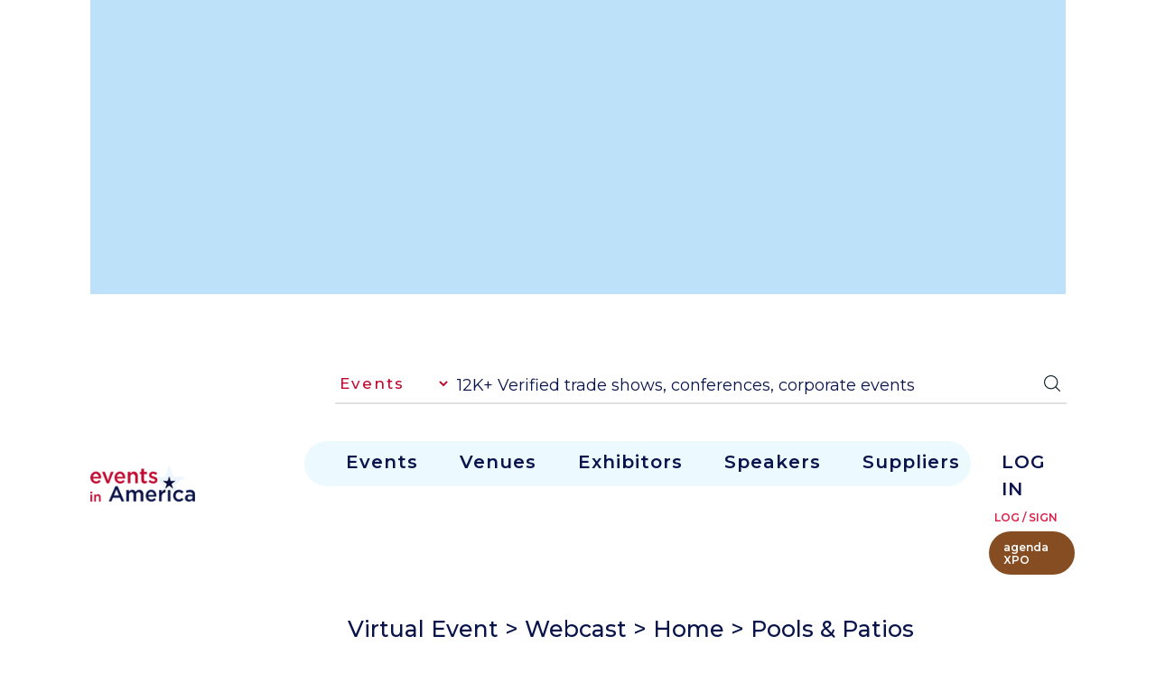

--- FILE ---
content_type: text/html; charset=UTF-8
request_url: https://eventsinamerica.com/online-virtual-events-list-2017-Jan/Webcast/home/pools-patios
body_size: 7480
content:
<!DOCTYPE html>



		
	
	<html lang="en">
<head>
  <!-- Google Tag Manager -->
  <script>
    (function(w, d, s, l, i) {
      w[l] = w[l] || [];
      w[l].push({
        'gtm.start': new Date().getTime(),
        event: 'gtm.js'
      });
      var f = d.getElementsByTagName(s)[0],
        j = d.createElement(s),
        dl = l != 'dataLayer' ? '&l=' + l : '';
      j.async = true;
      j.src =
        'https://www.googletagmanager.com/gtm.js?id=' + i + dl;
      f.parentNode.insertBefore(j, f);
    })(window, document, 'script', 'dataLayer', 'GTM-M8RN949');
  </script>
  <!-- End Google Tag Manager -->
  <title> 2017 Virtual Events or Webinar List | Events In America</title>
  <!-- substr( $title, 0, strpos($title, '|') ) -->
  <meta name="title" content="2017 Virtual Events or Webinar List | Events In America">
      <meta name="description" content="Online trade shows, conferences, webinar, certification and classes">
    
  <!-- Open Graph Meta Tags for Facebook -->
  <meta property="og:title" content="2017 Virtual Events or Webinar List | Events In America" />
  <meta property="og:description" content= "Online trade shows, conferences, webinar, certification and classes"/>
  <meta property="og:url" content="https://eventsinamerica.com/online-virtual-events-list-2017-Jan/Webcast/home/pools-patios" />
  <meta property="og:image" content="https://eventsinamerica.com/images/logo.png" />
  <meta property="og:type" content="website" />

  <!-- Twitter Card Meta Tags -->
  <meta name="twitter:card" content="summary_large_image" />
  <meta name="twitter:title" content="2017 Virtual Events or Webinar List | Events In America" />
  <meta name="twitter:description" content="Online trade shows, conferences, webinar, certification and classes" />
  <meta name="twitter:image" content="https://eventsinamerica.com/images/logo.png" />
  <meta name="twitter:url" content="https://eventsinamerica.com/online-virtual-events-list-2017-Jan/Webcast/home/pools-patios" />
  <!-- End Twitter Card Meta Tags -->

  <meta name='ir-site-verification-token' value='74454528' />
  <meta charset="utf-8">
  <meta http-equiv="X-UA-Compatible" content="IE=edge">
  <link rel="icon" href="https://eventsinamerica.com/images/favicon.ico" type="image/ico">
  <link rel="apple-touch-icon" href="https://eventsinamerica.com/images/favicon.ico" />
  <meta name="viewport" content="width=device-width, initial-scale=1" />
  <meta http-equiv="Content-Type" content="text/html; charset=utf-8" />
  <link rel="shortcut icon" type="image/ico" href="https://eventsinamerica.com/images/favicon.ico" />

  <link rel="stylesheet" type="text/css" href="https://eventsinamerica.com/css/common.css" />

  <link rel="stylesheet" type="text/css" href="https://eventsinamerica.com/css/consolidated/allCDNStyle.css" />

  <!-- In addition, you should add a canonical link to the mobile version of your page, which refers to the desktop version, in order to prevent said problems with duplicate content 
		<link rel="apple-touch-icon" href="/apple-touch-icon.png" /> -->

  <link rel="stylesheet" type="text/css" href="https://eventsinamerica.com/css/style-new.css" />
  <!-- Global Site Tag (gtag.js) - Google Analytics -->
  <script src="https://www.google.com/recaptcha/api.js" async defer></script>
  <script async src="https://www.googletagmanager.com/gtag/js?id=UA-42865259-1"></script>
  <script async src="https://pagead2.googlesyndication.com/pagead/js/adsbygoogle.js"></script>
  <!-- <script src="https://www.google.com/recaptcha/enterprise.js?render=6LcWV2QlAAAAADTXDU1WM_rEQo6LWnlpnQoC5kyB"></script>
  <script>
    grecaptcha.enterprise.ready(function() {
        grecaptcha.enterprise.execute('6LcWV2QlAAAAADTXDU1WM_rEQo6LWnlpnQoC5kyB', {action: 'login'}).then(function(token) {
        });
    });
  </script> -->

  <script>
    window.dataLayer = window.dataLayer || [];

    function gtag() {
      dataLayer.push(arguments)
    };
    gtag('js', new Date());

    gtag('config', 'UA-42865259-1');
  </script>

  <script async='async' src='https://www.googletagservices.com/tag/js/gpt.js'></script>
  <script>
    var googletag = googletag || {};
    googletag.cmd = googletag.cmd || [];
  </script>
  <script>
    googletag.cmd.push(function() {
      googletag.defineSlot('/1046805/ros_lb_728x90', [728, 90], 'div-gpt-ad-1506479416121-0').addService(googletag.pubads());
      googletag.pubads().enableSingleRequest();
      googletag.enableServices();
    });
  </script>
  <script>
    if (window.history.replaceState) {
      window.history.replaceState(null, null, window.location.href);
    }
  </script>
</head>

<body class="newFrontPage">
  <!-- Google Tag Manager (noscript) -->
  <noscript><iframe src="https://www.googletagmanager.com/ns.html?id=GTM-M8RN949" height="0" width="0" style="display:none;visibility:hidden"></iframe></noscript>
  <!-- End Google Tag Manager (noscript) -->
  <div class='hide'>
    2017 Virtual Events or Webinar List | Events In America    Top Trade Shows | Trade Show List | Trade Show and Conference Calendar | Top Technology Trade Shows List | Top Technology Conference List | Top Healthcare Trade Shows List | Top Healthcare Conference List | Top Medical Devices Trade Shows List | Top Medical Devices Conference List | Top Consumer Electronics Trade Shows List | Top Consumer Electronics Conference List | Top Supply Chain Trade Shows List | Top Supply Chain Conference List | Top Military and Defense Trade Shows List | Top Military and Defense Conference List | Top Agriculture Trade Shows and Fairs List | Top Agriculture Conference List | Top Energy Trade Shows List | Top Energy Conference List | Top Health & Fitness Trade Shows List | Top Health & Fitness Conference List | Top Food & Hospitality Trade Shows List | Top Food & Hospitality Conference List | Top Government Trade Shows List | Top Government Conference List | Top Home Shows List | Top Home & Interior Design Conference List | Top Boat Shows List | Top Flower Shows List | Top Orchid Shows List | Top Women Shows List | Top Fashion & Beauty Trade Shows List | Top Apparel Trade Shows List | Top Retailer Trade Shows List | Top Medical & Pharma Trade Shows List | Top Medical & Pharma Conference List | Top Auto Shows List | Top Franchise Trade Shows List | Top Book Shows Expos List | Top Publisher Industry Conference List | Professional Speakers | Top Speaker’s Bureau List | Trade Show Supplier Directory | Trade Show Exhibitor Tools | Largest Trade Show Exhibitor List by Industries | Largest Conference Sponsor List by Industry | Top Medical & Pharma Exhibitor List | Top Virtual Events List | Top Virtual Conference List | Top Online Trade Shows List | Top Supply Chain Virtual Events List | Best Practices for Trade Shows | Best Practices for Trade Show Exhibitors | How to Build Virtual Booths | Top Travel & Tourism Trade Shows List | Top Travel & Tourism Conference List | Top Manufacturing Trade Shows List | Top Manufacturing Conference List | Top Audio Visual Services Providers List | Top Venues for Trade Shows | Top Conference Centers List | Top Convention Centers List | Las Veas Trade Shows List | Top Trade Shows Las Vegas List | Top Trade Shows Orlando List | Top Trade Shows Houston List | Top Trade Shows Boston List | Top Trade Shows San Diego List | Top Trade Shows Honolulu List | Top Trade Shows Miami List | Miami Beach Convention Center Event Calendar | Las Vegas Convention Center Event Calendar | Orlando Convention Center Event Calendar | Event Planner Tools | Association Event Management Registration Tools | Association Event Management Software | Online Event Management System | Online Event Registration | Suppliers and exhibitors

    <p>Designed for trade association, exhibitors, academic institutions and speakers, List and promote your online events</p>
    <p>Largest database of verified shows since 2015, Detailed profiles of verified trade shows, conferences and consumer shows. Create your event and attract attendees and exhibitiors, Listing tools for verification, institution and corporation.</p>
    <p>Connect with verified event organizers, Listing and RFP tools for verified venue operators.Size events by verified attendee and exhibitor count database</p>
    <p>Research verified b2b events by industry and profession, Review virtual exhibitor showcase. Create Profile. Connect with verified event organizers and exhibitors.</p>
    <p>Search 900k verified exhibitor database organizedby 2,000+ events since 2018.</p>

  </div>
  <div id="fullLoader">
    <img src="https://eventsinamerica.com/images/loading.gif" alt="loader">
  </div>
  <input type="hidden" id="site_url" value="https://eventsinamerica.com/" />
  <input type="hidden" name="sessionexist" id="sessionexist" value="" />
  <input type="hidden" value="https://eventsinamerica.com/home/payment" id="payment_ajax_url">
  <header class="eventsAmericaHeader innerHeaderStyle ">

    <div class="container-fluid plr-15">

              <div class='col-lg-12 ads-banner'>

          <ins class="adsbygoogle"
                 style="display:inline-block;width:90%;height:200px"
                 data-ad-client="ca-pub-3040825499987084"
                 data-full-width-responsive="true"
                 data-ad-format="auto"
                 data-ad-slot="2024314335"></ins>
            <script>
                 (adsbygoogle = window.adsbygoogle || []).push({});
            </script>        </div>
      


      <div class="row">

        <div class="col-lg-12 col-md-12">

          <nav class="navbar navbar-expand-md">

            <a class="navbar-brand home" href="https://eventsinamerica.com/"><img src="https://eventsinamerica.com/images/logo.png" /></a><button class="navbar-toggler collapsed" type="button" data-toggle="collapse" data-target="#collapsibleNavbar">

              <span></span> <span></span> <span></span>

            </button>

            <div class="collapse navbar-collapse" id="collapsibleNavbar">

              <ul class="navbar-nav ml-auto">

                <li class="left-nav">

                  <ul class="nav-bg">
                    <li class="nav-item dropdown">

                      <a class="nav-link" href="https://eventsinamerica.com/top-trade-show-consumer-show-conference-list-near-me">Events</a>

                    </li>

                    <li class="nav-item">

                      <a class="nav-link" href="https://eventsinamerica.com/top-convention-center-conference-center-hotels-list">Venues</a>

                    </li>

                    <li class="nav-item">


                      <a class="nav-link" href="https://eventsinamerica.com/top-trade-show-exhibitor-list">Exhibitors</a>

                    </li>
                    <li class="nav-item">


                      <a class="nav-link" href="https://eventsinamerica.com/top-keynote-speaker-motivational-entertainer-list">Speakers</a>

                    </li>
                    <li class="nav-item">
                      <a class="nav-link" href="https://eventsinamerica.com/trade-show-suppliers/category/exhibit-display-makers">Suppliers</a>
                    </li>



                    <!--<li class="nav-item dropdown">-->

                    <!--  <a-->

                    <!--    class="nav-link dropdown-toggle"-->

                    <!--    data-toggle="dropdown"-->

                    <!--    href="https://eventsinamerica.com/2026/trade-show-exhibitor-list"-->

                    <!--    >Exhibitors</a-->

                    <!--  >-->

                    <!--  <div class="dropdown-menu">-->
                    <!--    <a class="dropdown-item" href="https://eventsinamerica.com/2026/trade-show-exhibitor-list">Exhibitors</a>-->

                    <!--    <a class="dropdown-item" href="https://eventsinamerica.com/speakers">Speakers</a>-->

                    <!--    <a class="dropdown-item" href="https://eventsinamerica.com/trade-show-suppliers/category/exhibit-display-makers">Suppliers</a>-->

                    <!--  </div>-->

                    <!--</li>-->

                  </ul>



                </li>



                <!-- <li class="search-icon-position">

                    <a href="#" onclick="$('.topSearch').toggle(); return false;"><img src="https://eventsinamerica.com/images/searchIc.png"></a>

                  </li> -->
                <li class="nav-item dropdown">

                  <a class="nav-link" data-toggle="dropdown" href="#">
                    LOG IN                  </a>
                                      <small class="user-name-after-login">LOG / SIGN</small>
                                    <a class="newBTN newBorderBTN brown" href="https://agendaxpo.com/" target="_blank" style="left: 9px;top: 6px;padding: 10px 16px;">
                    <small style="font-size: 12px;font-weight: 600;text-transform: none;">agenda XPO</small>
                  </a>
                  <div class="dropdown-menu">
                                          <a class="dropdown-item" href="https://eventsinamerica.com/trade-show-calendar-supplier-directory-contacts-login">Log In</a>
                      <a class="dropdown-item" href="https://eventsinamerica.com/trade-show-calendar-supplier-directory-contacts-sign-up">Sign Up</a>
                                      </div>

                </li>

              </ul>
                              <div class="topSearch">

                  <div id="wrap">

                    <form action="" autocomplete="on">

                      <!-- <input id="search" name="search" type="text" placeholder="12000 Verified trade shows, Conferences, Corporate events and virtal events" autocomplete="off"><input autocomplete="off" id="search_submit" value="Rechercher" type="submit"> -->

                      <div class="edubox" id="homeSearchAutoCompleteDivWhole">

                        <input type="hidden" value="1" name="homesearch" />

                        <div class="newSearchBox sr-icon-boxinner">
                          <select class="eventDropdown" id="searchType" onchange="changeHeaderDropdown(this.value);">
                            <option  value="events">Events</option>
                            <option  value="venues">Venues</option>
                            <option  value="speakers">Speakers</option>
                            <option  value="exhibitors">Exhibitors</option>
                            <option  value="suppliers">Suppliers</option>
                          </select>


                          <input type="text" class=" siconinner" placeholder="Search 12,000+ verified trade shows, conferences, corporate events and virtual events" autocomplete="off" name="searchtxt" id="homeSearchInputTxtBox" onKeyUp="homePageAutoSuggestionSearch(this);">

                          <!-- <div class="p-psearchsponser"> <a href="https://eventsinamerica.com/events-trade-show-conference-calendar-advanced-search" class="p-as" target="_blank">Advanced</a></div> -->

                        </div>

                        <div class="homeSearchAutoCompleteDiv"></div>

                      </div>

                    </form>

                  </div>

                </div>
              
            </div>



          </nav>

        </div>

      </div>

    </div>

  </header>
  <div class="modal fade" id="commonAlert" tabindex="-1" role="dialog" aria-labelledby="commonAlertModalLabel" aria-hidden="true">
    <div class="modal-dialog" role="document">
      <div class="modal-content">
        <div class="modal-header">
          <h5 class="modal-title" id="commonAlertModalLabel">Message</h5>
          <button type="button" class="close" data-dismiss="modal" aria-label="Close">
            <span aria-hidden="true">&times;</span>
          </button>
        </div>
        <div class="modal-body">
          <div class="font16 text-center"><b>Access available to subscribers only.</b><br><br>
            <b><a class="redClr bold" target="_blank" href="https://eventsinamerica.com/trade-show-calendar-supplier-directory-contacts-sign-up"><u>Login / Sign Up</u></a> or <a class="redClr bold" target="_blank" href="https://eventsinamerica.com/event-list-convention-and-conference-center-list-api-contact-us"><u>Contact Us</u></a></b>
          </div>

        </div>
        <div class="modal-footer">
          <button type="button" class="btn btn-secondary" data-dismiss="modal">Close</button>
          <!-- <button type="button" class="btn btn-primary">Save changes</button> -->
        </div>
      </div>
    </div>
  </div>
	

<section class="userList">
      <div class="container-fluid">
        <div class="row propertyMainRow">
			
			<div class="col-lg-3">
            <div class="myToolsLeft Property">
            	<div class="agentsleftMenu pb0">
					<h3 class="title_2">Types</h3>
					<ul class="linksList">
						<li><a class=" " href="https://eventsinamerica.com/online-virtual-events-list-2017-Jan/all/home/pools-patios">All</a></li><li><a class=" " href="https://eventsinamerica.com/online-virtual-events-list-2017-Jan/Live Event/home/pools-patios">Live Event</a></li><li><a class=" " href="https://eventsinamerica.com/online-virtual-events-list-2017-Jan/Pre-recorded Event/home/pools-patios">Pre-recorded Event</a></li><li><a class=" " href="https://eventsinamerica.com/online-virtual-events-list-2017-Jan/Webinar/home/pools-patios">Webinar</a></li><li><a class=" " href="https://eventsinamerica.com/online-virtual-events-list-2017-Jan/Virtual trade show/home/pools-patios">Virtual trade show</a></li><li><a class=" selected" href="https://eventsinamerica.com/online-virtual-events-list-2017-Jan/Webcast/home/pools-patios">Webcast</a></li><li><a class=" " href="https://eventsinamerica.com/online-virtual-events-list-2017-Jan/Conference/home/pools-patios">Conference</a></li><li><a class=" " href="https://eventsinamerica.com/online-virtual-events-list-2017-Jan/Meeting/home/pools-patios">Meeting</a></li>					</ul>
					</div>
					<div class="agentsleftMenu">
					<h3 class="title_2 justifyleft">Industries 
						- <span class="ml10"><a class=" " href="https://eventsinamerica.com/online-virtual-events-list-2017-Jan/Webcast/">All</a></span>					</h3>
					<ul class="linksList">
						<li><a class=" " href="https://eventsinamerica.com/online-virtual-events-list-2017-Jan/Webcast/home">All</a></li><li><a class=" " href="https://eventsinamerica.com/online-virtual-events-list-2017-Jan/Webcast/home/design-living">Design & Living</a></li><li><a class=" " href="https://eventsinamerica.com/online-virtual-events-list-2017-Jan/Webcast/home/furnishing">Furnishing</a></li><li><a class=" " href="https://eventsinamerica.com/online-virtual-events-list-2017-Jan/Webcast/home/landscaping">Landscaping</a></li><li><a class=" selected" href="https://eventsinamerica.com/online-virtual-events-list-2017-Jan/Webcast/home/pools-patios">Pools & Patios</a></li>					</ul>
					</div>
				</div>
			</div>
			<div class="col-lg-9 agntRt">
				<div class="sectionTitle new">

					<div class="title-btn-sections">
                <div class="dropdown paddingNone">
                  <button
                    type="button"
                    class="btn_1 dropdown-toggle trade-show-btn"
                    data-toggle="dropdown"
                  >
						Virtual Event > Webcast > Home > Pools & Patios  <span class='titleCount'>( 2017 - 0 | Jan - 0 )</span>					</button>
					<div class="dropdown-menu">
						<a class="dropdown-item" href="https://eventsinamerica.com/events/trade-shows/2026/Jan">Trade Shows</a><a class="dropdown-item" href="https://eventsinamerica.com/events/conference/2026/Jan">Conference</a><a class="dropdown-item" href="https://eventsinamerica.com/online-virtual-events-list">Virtual Event</a><a class="dropdown-item" href="https://eventsinamerica.com/events/corporate-event/2026/Jan">Corporate Event</a><a class="dropdown-item" href="https://eventsinamerica.com/events/annual-general-meeting/2026/Jan">Annual General Meeting</a>					</div>
                </div>
               
              </div>

				</div>
				<div class="h_100"></div>
            <div class="tableSec">
				<table class="table mb-5 tradeshow">
					<thead>
						<tr>							 
							<th>
								<div class="title-btn-sections">
               
                        <div class="btnGroup marginLeftAuto">
								<div class="dropdown  paddingNone">
							<button type="button" class="btn_1 dropdown-toggle active" data-toggle="dropdown">
								<!-- date('F') -->
								Jan							</button>
							<div class="dropdown-menu hide">
								<a class="dropdown-item selected" href="https://eventsinamerica.com/online-virtual-events-list-2017-Jan/Webcast/home/pools-patios">Jan</a><a class="dropdown-item " href="https://eventsinamerica.com/online-virtual-events-list-2017-Feb/Webcast/home/pools-patios">Feb</a><a class="dropdown-item " href="https://eventsinamerica.com/online-virtual-events-list-2017-Mar/Webcast/home/pools-patios">Mar</a><a class="dropdown-item " href="https://eventsinamerica.com/online-virtual-events-list-2017-Apr/Webcast/home/pools-patios">Apr</a><a class="dropdown-item " href="https://eventsinamerica.com/online-virtual-events-list-2017-May/Webcast/home/pools-patios">May</a><a class="dropdown-item " href="https://eventsinamerica.com/online-virtual-events-list-2017-Jun/Webcast/home/pools-patios">Jun</a><a class="dropdown-item " href="https://eventsinamerica.com/online-virtual-events-list-2017-Jul/Webcast/home/pools-patios">Jul</a><a class="dropdown-item " href="https://eventsinamerica.com/online-virtual-events-list-2017-Aug/Webcast/home/pools-patios">Aug</a><a class="dropdown-item " href="https://eventsinamerica.com/online-virtual-events-list-2017-Sep/Webcast/home/pools-patios">Sep</a><a class="dropdown-item " href="https://eventsinamerica.com/online-virtual-events-list-2017-Oct/Webcast/home/pools-patios">Oct</a><a class="dropdown-item " href="https://eventsinamerica.com/online-virtual-events-list-2017-Nov/Webcast/home/pools-patios">Nov</a><a class="dropdown-item " href="https://eventsinamerica.com/online-virtual-events-list-2017-Dec/Webcast/home/pools-patios">Dec</a><a class="dropdown-item " href="https://eventsinamerica.com/online-virtual-events-list-2017">All</a>
							</div>
						</div>
						<div class="dropdown paddingNone">
							<button type="button" class="btn_1 dropdown-toggle" data-toggle="dropdown">
								2017							</button>
							<div class="dropdown-menu">
								<a class="dropdown-item " href="https://eventsinamerica.com/online-virtual-events-list-2015-Jan/Webcast/home/pools-patios">2015</a><a class="dropdown-item " href="https://eventsinamerica.com/online-virtual-events-list-2016-Jan/Webcast/home/pools-patios">2016</a><a class="dropdown-item selected" href="https://eventsinamerica.com/online-virtual-events-list-2017-Jan/Webcast/home/pools-patios">2017</a><a class="dropdown-item " href="https://eventsinamerica.com/online-virtual-events-list-2018-Jan/Webcast/home/pools-patios">2018</a><a class="dropdown-item " href="https://eventsinamerica.com/online-virtual-events-list-2019-Jan/Webcast/home/pools-patios">2019</a><a class="dropdown-item " href="https://eventsinamerica.com/online-virtual-events-list-2020-Jan/Webcast/home/pools-patios">2020</a><a class="dropdown-item " href="https://eventsinamerica.com/online-virtual-events-list-2021-Jan/Webcast/home/pools-patios">2021</a><a class="dropdown-item " href="https://eventsinamerica.com/online-virtual-events-list-2022-Jan/Webcast/home/pools-patios">2022</a><a class="dropdown-item " href="https://eventsinamerica.com/online-virtual-events-list-2023-Jan/Webcast/home/pools-patios">2023</a><a class="dropdown-item " href="https://eventsinamerica.com/online-virtual-events-list-2024-Jan/Webcast/home/pools-patios">2024</a><a class="dropdown-item " href="https://eventsinamerica.com/online-virtual-events-list-2025-Jan/Webcast/home/pools-patios">2025</a><a class="dropdown-item " href="https://eventsinamerica.com/online-virtual-events-list-2026-Jan/Webcast/home/pools-patios">2026</a>							</div>
						</div>
						</div>
						</div>
							</th>
							<th>Type</th>
							<th>Attendance</th>
							<th>Exhibitors</th>
							<th>Date</th>
							
							
							<th align="center">Action</th>
						</tr>
					</thead>
					<tbody>
												<tr><td colspan='7' align='center'>No Events Found</td></tr>
					</tbody>
				</table>
				</div>
				<div class="pagination-list fullwidth text-center"></div>
			</div>		
		</div>
	</div>
</section>
<style>
.tradeshow tr th:nth-child(1), .tradeshow tr td:nth-child(1){
	width: 32%;
}
.tradeshow tr th:nth-child(2),.tradeshow tr th:nth-child(3),.tradeshow tr th:nth-child(4),.tradeshow tr th:nth-child(5),.tradeshow tr th:nth-child(6),.tradeshow tr th:nth-child(7) {
    width: 9.5%;
}
.tradeshow tr td:nth-child(2),.tradeshow tr td:nth-child(3),.tradeshow tr td:nth-child(4),.tradeshow tr td:nth-child(5),.tradeshow tr td:nth-child(6),.tradeshow tr td:nth-child(7) {
    width: 9.5%;
}

</style>
	

	<footer>

         <div class="container-fluid">

            <div class="container">

               <div class="row f_row">

                  <div class="col-md-3 col-sm-6 col-12">

                     <h6>Event Manager</h6>

                     <ul class="f_link">

                        <li><a href="https://eventsinamerica.com/event-marketing-lead-generation">List Your Events</a></li>

                        <li><a href="https://eventsinamerica.com/event-marketing-lead-generation">Call for Speakers</a></li>

                        <li><a href="https://eventsinamerica.com/event-marketing-lead-generation">Agenda</a></li>

                        <li><a href="https://eventsinamerica.com/event-marketing-lead-generation">Lead Generator</a></li>

                     </ul>

                  </div>

                  <div class="col-md-3 col-sm-6 col-12">

                     <h6>Supplier</h6>

                     <ul class="f_link">

                        <li><a href="https://eventsinamerica.com/event-marketing-lead-generation">List Your Services</a></li>

                        <li><a href="https://eventsinamerica.com/event-marketing-lead-generation">Lead Generator</a></li>

                        <li><a href="https://eventsinamerica.com/event-marketing-lead-generation">Supplier Directory</a></li>

                     </ul>

                  </div>

                  <div class="col-md-3 col-sm-6 col-12">

                     <h6>Attendee</h6>

                     <ul class="f_link">

                        <li><a href="https://eventsinamerica.com/event-marketing-lead-generation">Profile</a></li>

                        <li><a href="https://eventsinamerica.com/event-marketing-lead-generation">My Show Calendar</a></li>

                        <li><a href="https://eventsinamerica.com/event-marketing-lead-generation">Event Updates</a></li>

                        <li><a href="https://eventsinamerica.com/event-marketing-lead-generation">Networking Tools</a></li>

                     </ul>

                  </div>

                  <div class="col-md-3 col-sm-6 col-12">

                     <h6>Advertise</h6>

                     <ul class="f_link">

                        <li><a href="https://eventsinamerica.com/event-marketing-lead-generation">Sponsorship</a></li>

                        <li><a href="https://eventsinamerica.com/event-marketing-lead-generation">Featured Listing</a></li>

                        <li><a href="https://eventsinamerica.com/event-marketing-lead-generation">Newsletter Listing</a></li>

                        <li><a href="https://eventsinamerica.com/event-marketing-lead-generation">Exhibit Display Marketplace</a></li>

                     </ul>

                  </div>

                  <div class="col-md-3 col-sm-6 col-12">

                     <h6>Venue Manager</h6>

                     <ul class="f_link">

                        <li><a href="https://eventsinamerica.com/event-marketing-lead-generation">Venue Profile</a></li>

                        <li><a href="https://eventsinamerica.com/event-marketing-lead-generation">Event Calendar</a></li>

                        <li><a href="https://eventsinamerica.com/event-marketing-lead-generation">RFP</a></li>

                     </ul>

                  </div>

                  <div class="col-md-3 col-sm-6 col-12">

                     <h6>Speaker</h6>

                     <ul class="f_link">

                        <li><a href="https://eventsinamerica.com/event-marketing-lead-generation">Profile</a></li>

                        <li><a href="https://eventsinamerica.com/event-marketing-lead-generation">Lead Generator</a></li>

                        <li><a href="https://eventsinamerica.com/event-marketing-lead-generation">Call for Speakers</a></li>

                     </ul>

                  </div>

                  <div class="col-md-3 col-sm-6 col-12">

                     <h6>Exhibitor</h6>

                     <ul class="f_link">

                        <li><a href="https://eventsinamerica.com/event-marketing-lead-generation">Profile</a></li>

                        <li><a href="https://eventsinamerica.com/event-marketing-lead-generation">Trade Show Calendar</a></li>

                        <li><a href="https://eventsinamerica.com/event-marketing-lead-generation">Product Showcase</a></li>

                        <li><a href="https://eventsinamerica.com/event-marketing-lead-generation">Appointment Scheduler</a></li>

                        <li><a href="https://eventsinamerica.com/event-marketing-lead-generation">Booth Marketplace</a></li>

                        <li><a href="https://eventsinamerica.com/event-marketing-lead-generation">Lead Generator</a></li>

                     </ul>

                  </div>

                  <div class="col-md-3 col-sm-6 col-12">

                     <h6>Newsletter</h6>

                     <ul class="f_link">

                        <li><a target="_blank" href="https://eventsinamerica.com/weekly-newsletter">Weekly Trade Show Calendar</a></li>

                     </ul>

                  </div>

                  <div class="col-md-3 col-sm-6 col-12">

                     <h6>Event Industry News</h6>

                     <ul class="f_link">

                        <li><a href="https://eventsinamerica.com/event-industry-news-tradeshow-news-consumer-show-news-conference-news">Press Releases</a></li>
                        <li><a href="https://eventsinamerica.com/submit-your-press-release">Submit a Press Release</a></li>

                     </ul>

                  </div>

                  <div class="col-12">

                     <form class="footerSignUpForm">

                        <div class="">

                           <input type="text" name="" placeholder="Email">            

                           <p>Bi - Weekly Event Calender</p>

                        </div>

                        <div class="btn_c"><button type="button" class="newBTN newBorderBTN">Sign Up</button>          </div>

                     </form>

                  </div>

               </div>

               <!--row f_row-->  
            </div>
         </div>
         <div class="bottomContainer">

            <div class="container">

               <div class="row">

                  <div class="col-12">
                     <div class="footer_Bottom">
                        <ul class="f_link footNev" >
                           <li><a href="https://eventsinamerica.com/top-trade-shows-conferences-consumer-shows-about-us">About Us</a></li>
                           <li><a href="https://eventsinamerica.com/event-list-convention-and-conference-center-list-api-contact-us">Contact Us</a></li>
                           <li><a href="https://eventsinamerica.com/trade-show-display-makers-exhibitors-suppliers-user-agreement">User Agreement</a></li>
                           <li><a href="https://eventsinamerica.com/trade-show-services-suppliers-directory-list-subscription-plan">Subscribe</a></li>
                                                      <li><a href="https://eventsinamerica.com/event-marketing-lead-generation">Advertise</a></li>
                           <li><a href="https://eventsinamerica.com/newsletter/promo-makers">Exhibitor List</a></li>
                        </ul>
                        <p class="mb10">© Since 2008 EventsInAmerica.com All Rights Reserved. </p>
                        <ul class="f_link footNev mt30 mb20">
                          <li>Other Sites :</li>
                           <li ><a href="https://campandclass.com/" data-toggle="tooltip" title="Camp and Class" target="_blank">Camp and Class</a></li>
                           <li ><a href="https://lerage.com/" data-toggle="tooltip" title="Latest Fashion Shows - Designers - Professionals - Manufacturers" target="_blank">Lerage</a></li>
                           <li><a href="https://picta.studio/"  data-toggle="tooltip" title="Visual Content for your stores and socials" target="_blank">Picta</a></li>
                           <li><a href="https://readara.com/" data-toggle="tooltip" title="Book lists, Summaries, Author Interviews, Shop" target="_blank">Readara</a></li>
                           <li><a href="https://ticker.com/" data-toggle="tooltip" title="Stock Markets, Business News, Financials, Earnings" target="_blank">Ticker</a></li>
                           <li><a href="https://tickerfunds.com/" data-toggle="tooltip" title="Stock Markets, Business News, Financials, Earnings" target="_blank">Ticker Funds</a></li>
                           <li><a href="https://zacres.com/" data-toggle="tooltip" title="Land, Farms, Country Homes for Sale" target="_blank">Zacres</a></li>
                           <li><a href="https://agendaxpo.com/" data-toggle="tooltip" title="Event Scheduling System" target="_blank">agenda XPO</a></li>
                        </ul>

                     </div>

                  </div>

               </div>

            </div>

         </div>

      </footer>


<script src="https://eventsinamerica.com/js/consolidated/allCDNJavascript.js" ></script>
<!-- <script src="https://eventsinamerica.com/js/jquery.min.js" ></script>
<script src="https://eventsinamerica.com/js/fontawesome.js"></script>
<script src="https://eventsinamerica.com/js/owl.carousel.js"></script>
<script src="https://eventsinamerica.com/js/wow.min.js"></script>
<script src="https://eventsinamerica.com/js/popper.min.js"></script>
<script src="https://eventsinamerica.com/js/sticky_script.js"></script>
<script src="https://eventsinamerica.com/js/fancybox/jquery.fancybox.js"></script>
<script src="https://eventsinamerica.com/js/bootstrap.min.js"></script>
<script src="https://eventsinamerica.com/js/truncator.js"></script>
<script src="https://eventsinamerica.com/js/select2.min.js"></script> -->
<!-- JQUERY UI FOR ANIMATION, DATE PICKER ETC.... -->			
<!-- <link rel="stylesheet" href="https://eventsinamerica.com/css/jquery-ui.css"> -->
<!-- <script src="https://eventsinamerica.com/js/jquery-ui.js"></script>
<script src="https://eventsinamerica.com/js/revenue.js"></script>
<script src="https://eventsinamerica.com/js/moment.min.js"></script>
<script src="https://eventsinamerica.com/js/tempusdominus-bootstrap-4.min.js"></script>
<script src="https://eventsinamerica.com/js/nicEdit.js" type="text/javascript"></script> 
<script src="https://eventsinamerica.com/js/common.js"></script>-->
<script src="https://eventsinamerica.com/js/userAdmin.js" type="text/javascript" defer></script>

<script>
  (function(i,s,o,g,r,a,m){i['GoogleAnalyticsObject']=r;i[r]=i[r]||function(){
  (i[r].q=i[r].q||[]).push(arguments)},i[r].l=1*new Date();a=s.createElement(o),
  m=s.getElementsByTagName(o)[0];a.async=1;a.src=g;m.parentNode.insertBefore(a,m)
  })(window,document,'script','https://www.google-analytics.com/analytics.js','ga');
  ga('create', 'UA-42865259-1', 'auto');
  ga('send', 'pageview');
 </script>

</body>
</html>






--- FILE ---
content_type: text/html; charset=utf-8
request_url: https://www.google.com/recaptcha/api2/aframe
body_size: -85
content:
<!DOCTYPE HTML><html><head><meta http-equiv="content-type" content="text/html; charset=UTF-8"></head><body><script nonce="78YNhDuhBz2XFQIDeulF_g">/** Anti-fraud and anti-abuse applications only. See google.com/recaptcha */ try{var clients={'sodar':'https://pagead2.googlesyndication.com/pagead/sodar?'};window.addEventListener("message",function(a){try{if(a.source===window.parent){var b=JSON.parse(a.data);var c=clients[b['id']];if(c){var d=document.createElement('img');d.src=c+b['params']+'&rc='+(localStorage.getItem("rc::a")?sessionStorage.getItem("rc::b"):"");window.document.body.appendChild(d);sessionStorage.setItem("rc::e",parseInt(sessionStorage.getItem("rc::e")||0)+1);localStorage.setItem("rc::h",'1769773723254');}}}catch(b){}});window.parent.postMessage("_grecaptcha_ready", "*");}catch(b){}</script></body></html>

--- FILE ---
content_type: text/css
request_url: https://eventsinamerica.com/css/style-new.css
body_size: 15273
content:
/*font-family: 'Roboto', sans-serif;*/
@import url('https://fonts.googleapis.com/css2?family=Montserrat:wght@100;200;300;400;500;600&display=swap');
@import url('fonts/font.css');
body {
    font-family: 'Montserrat', sans-serif;
    font-size: 14px;
    font-weight: 300;
    overflow-x: hidden;
    color: #000;
    background-color: #fff;
}
* {
    margin: 0;
    padding: 0;
    list-style-type: none;
    box-sizing: border-box;
}
p {
    font-family: 'Montserrat', sans-serif;
    font-size: 17px !important;
    font-weight: 400 !important;
    margin: 0 0 15px;
    color: #282645;
}
a {
    color: #000000;
    text-decoration: none !important;
    transition: ease-in-out 0.3s;
    display: inline-block;
    font-family: 'Roboto', sans-serif;
}
.navPills a.orange {
    border: 1px #f50 solid;
    text-transform: none;
}
a:hover,
a:active,
a:focus {
    color: #f50;
}
h1,
h2,
h3,
h4,
h5,
h6 {
    font-family: 'Montserrat', sans-serif;
    color: #000;
    margin: 0;
    font-weight: 400;
}
h1 {
    font-size: 44px;
}
h2 {
    font-size: 32px;
    margin-bottom: 20px;
}
h3 {}
h6 {
    font-size: 18px;
    margin-bottom: 15px;
}
ul {
    margin: 0;
    font-family: 'Montserrat', sans-serif;
}
input,
select,
textarea,
button,
input:focus,
button:focus {
    outline: none;
}
button {
    transition: ease-in-out 0.3s;
}
img {
    max-width: 100%;
}
header,
section,
footer {
    width: 100%;
    float: left;
    position: relative;
}
.pt_35 {
    padding-top: 35px;
}
.pt_50 {
    padding-top: 50px;
}
.ptb_20 {
    padding-top: 20px;
    padding-bottom: 20px;
}
.ptb_50 {
    padding-top: 50px;
    padding-bottom: 50px;
}
header {
    position: ;
    z-index: 99;
    top: 0;
    background-color: #fff;
    transition: all 0.3s;
}
nav.navbar {
    padding-left: 0px;
    padding-right: 0px;
}
header .navbar-nav .nav-item {
    padding: 0px 7px;
}
header .navbar-nav .nav-link {
    color: #000;
    font-weight: 300;
    padding: 8px 15px !important;
    background-color: #fff;
    border-radius: 50px;
    box-shadow: 0px 2px 5px rgba(0, 0, 0, 0.1);
    text-transform: none;
}
header .navbar-nav .nav-item:last-child .nav-link {
    padding-right: 0px;
}
header .navbar-nav .nav-link:hover {
    color: #6c4f2f;
}
header .dropdown-menu {
    font-size: 14px;
    box-shadow: 0px 2px 5px rgba(0, 0, 0, 0.1);
    border: none;
    margin-top: 10px;
    border-radius: 10px;
}
header .dropdown-menu .dropdown-item {
    font-weight: 300;
    color: #a89a8b;
}
header .dropdown-menu .dropdown-item:hover {
    color: #6c4f2f;
    background-color: transparent;
}
.navbar-brand {}
.navbar-brand img {
    transition: all 0.3s;
}
.topSearch {
    /*width: 65%;
    padding: 0px 0% 0px 12%;*/
    width: auto;
    padding: 0px 0% 0px 50px;
    float: right;
}
.topSearch input {
    width: 100%;
    background: url(../images/searchIc.png) center left 20px no-repeat;
    border: 1px #f5f2ef solid;
    padding: 14px 15px 14px 55px;
    border-radius: 100px;
    font-family: 'Roboto', sans-serif;
    color: #6c4f2f;
    font-weight: 400;
}
.topSearch input::placeholder {
    color: #a89a8b;
    font-size: 13px;
}
header.sticky {
    box-shadow: 0px 0px 10px rgba(0, 0, 0, 0.05);
}
header.sticky .navbar-brand img {
    transition: all 0.5s;
}
header.sticky .topSearch input {
    padding: 8px 15px 8px 55px;
}
header.sticky .navbar-nav .nav-link {
    padding: 7px 15px !important;
}
.bannerSection {
    padding: 80px 0px 50px;
}
.bannerText {
    width: 100%;
    max-width: 600px;
}
.bannerText h1 {
    color: #081248;
    font-weight: 300;
    margin-bottom: 15px;
    font-size: 26px;
    text-transform: none;
}
.bannerText p {
    color: #535353;
    font-size: 16px;
}
.bannerImg {
    text-align: center;
}
.bannerImg img {
    width: 100%;
    max-width: 350px;
}
.alignCenter {
    align-items: center;
}
.btn_1 {
    color: #C20A31;
    text-align: center;
    padding: 5px;
    border-radius: 50px;
    background-color: #fff;
    border: 1px #C20A31 solid;
    min-width: 70px;
    margin: 7px;
}
.btn_1:hover {
    color: #fff !important;
    background-color: #ee234e !important;
    border-color: #bf0a30;
}
.bg_1 {
    background-color: #ebf5fb;
}
.pt_90 {
    padding-top: 90px;
}
.pb_20 {
    padding-bottom: 20px;
}
.ptb_50 {
    padding-top: 50px;
    padding-bottom: 50px;
}
.ptb_100 {
    padding-top: 100px;
    padding-bottom: 100px;
}
.sectionTitle {
    display: flex;
    height: 45px;
    padding-bottom: 10px;
}
.sectionTitle h2 {
    margin-right: 30px;
    text-transform: none;
    color: #081248;
    font-weight: 300;
    margin-bottom: 15px;
    font-size: 26px;
    text-transform: none;
}
.sectionTitle h2 p {
    color: #000 !important;
}
.sectionTitle h2 span {
    font-weight: 300;
}
.sectionTitle .navPills {
    display: inline-flex;
}
.navPills a {
    font-size: 13px;
    font-weight: 400;
    text-align: center;
    background-color: #fff;
    border-radius: 50px;
    overflow: hidden;
    border: 1px #fff solid;
    box-shadow: 0px 2px 5px rgba(0, 0, 0, 0.1);
    line-height: normal;
    padding: 4px 20px;
    min-width: 90px;
    height: 40px;
    display: inline-flex;
    align-items: center;
    justify-content: center;
    margin: -30px 10px 10px 0px;
    position: relative;
    text-transform: none;
}
/*.navPills a:first-child:after{display: inline-block;
    margin-left: 5px;
    vertical-align: .255em;
    content: "";
    border-top: .3em solid;
    border-right: .3em solid transparent;
    border-bottom: 0;
    border-left: .3em solid transparent; margin-top: 2px;}*/
.navPills a span {
    color: #6c4f2f;
    display: block;
}
.navPills a:hover {
    color: #f50;
    border: 1px #f50 solid;
}
.btn_down {
    color: #a89a8b !important;
    background-color: transparent !important;
    border: none !important;
    min-width: auto !important;
    box-shadow: none !important;
    padding: 4px 10px !important;
}
.btn_down:hover {
    color: #f50 !important
}
.panelRow {}
.panelRow>div {
    margin-top: 15px;
    margin-bottom: 15px;
}
.whitePanel {
    background-color: #fff;
    border-radius: 5px;
    padding: 20px 15px;
    width: 100%;
    height: 100%;
    box-shadow: 0px 2px 10px rgba(0, 0, 0, 0.1);
}
.whitePanel h5 {
    color: #656565;
    margin-bottom: 10px;
    font-size: 18px;
    text-transform: none;
}
.whitePanel h5 a {
    color: #656565;
}
.whitePanel h5 a:hover {
    color: #f50;
}
.whitePanel p {
    color: #222;
}
.infoPanelBody {
    display: flex;
}
.roundPoint {
    display: flex;
}
.roundPoint li {
    font-size: 18px;
    font-weight: 400;
    padding-right: 15px;
    margin-bottom: 10px;
}
.roundPoint li:last-child {
    padding-right: 0;
}
.roundPoint li span {
    color: #f50;
    /*background-color: #f0f0f0;*/
    width: 40px;
    height: 40px;
    border-radius: 50%;
    line-height: 38px;
    font-size: 18px;
    border: 1px #9a9a9a solid;
    text-align: center;
    text-transform: uppercase;
    display: inline-block;
    font-weight: 500;
}
.roundPoint li strong {
    color: #222;
    margin: 0px 7px;
    font-size: 16px;
    font-weight: 400;
}
.roundLogo {
    width: 50px;
    height: 50px;
    border-radius: 50%;
    border: 2px #d7d7d7 solid;
    overflow: hidden;
    display: flex;
}
.roundLogo img {
    object-fit: cover;
    min-width: 100%;
    min-height: 100%;
}
.infoPanelFooter {
    display: flex;
    justify-content: space-between;
    margin-top: 10px;
}
.infoPanelFooter p {
    margin-bottom: 5px;
}
.textOrange {
    color: #f50 !important;
}
.plusBtnCol {
    padding: 5px 20px;
}
.navPills_2 {}
.navPills_2 a.active {
    color: #f50;
    border-color: #f50;
}
.navPills_2 a {
    color: #a89a8b;
}
.speakerCol {
    text-align: center;
    margin: 15px 0px;
}
.speakerImg {
    margin: 15px auto;
    width: 150px;
    height: 150px;
    border-radius: 100%;
    overflow: hidden;
    display: flex;
    transition: all 0.5s;
    box-shadow: 0px 2px 10px rgba(0, 0, 0, 0.1);
}
.speakerImg img {
    object-fit: cover;
    min-width: 100%;
    min-height: 100%;
}
.speakerCol h5 {
    color: #222;
    font-size: 16px;
}
.speakerCol:hover .speakerImg {
    box-shadow: 0px 10px 20px rgba(0, 0, 0, 0.2);
}
.btn_plus {
    color: #222;
    background-color: #f0f0f0;
    width: 40px;
    height: 40px;
    border-radius: 50%;
    font-size: 16px;
    line-height: 38px;
    border: 1px #9a9a9a solid;
    text-align: center;
    transition: all 0.5s;
}
.btn_plus:hover {
    border-color: #bf0a30;
    background-color: #bf0a30;
    color: #fff;
    transform: rotate(360deg);
}
.toolPanel {
    text-align: center;
    padding: 50px;
}
.toolPanel h3 {
    font-size: 26px;
    color: #f50;
    font-weight: 400;
    margin-bottom: 15px;
}
.toolPanel p {
    font-size: 16px;
    color: #656565;
    margin: 0;
}
.btn_2 {
    font-size: 13px;
    font-weight: 300;
    text-align: center;
    color: #fff;
    background-color: #bf0a30;
    border-radius: 50px;
    overflow: hidden;
    border: 1px #f50 solid;
    box-shadow: 0px 2px 5px rgba(0, 0, 0, 0.1);
    line-height: normal;
    padding: 4px 20px;
    min-width: 90px;
    height: 40px;
    display: inline-flex;
    align-items: center;
    justify-content: center;
    margin: 0px 10px 10px 0px;
}
.btn_2:hover {
    color: #fff;
    background-color: #bf0a30;
    border-color: #bf0a30;
}
.hotelRevenueTextCol {
    background-color: #ecf4f8;
    border: 1px #c2c2c2 solid;
    padding: 25px 20px;
    text-align: center;
    border-radius: 30px;
}
.hotelRevenueTextCol h3 {
    font-size: 30px;
    color: #f50;
    font-weight: 300;
    text-transform: none;
}
.hotelRevenueTextCol p {
    font-size: 25px;
    color: #6c4f2f;
    margin: 0px;
    font-weight: 300;
    text-transform: none;
}
footer {
    background-color: #ffecef6b !important;
    padding-top: 50px;
    position: relative;
}
footer h6 {
    color: #222;
    font-size: 15px;
    text-transform: none;
    letter-spacing: 1px;
    margin-bottom: 10px;
    font-weight: 500;
}
.f_link {}
.f_link li {
    margin-bottom: 2px;
}
.f_link li a {
    color: #797979;
    font-size: 14px;
    text-transform: none;
    font-weight: 400;
}
.f_link li a:hover {
    color: #f50;
}
.f_row {}
.f_row>div {
    margin-bottom: 25px;
}
.footer_Bottom {
    padding: 20px 0px;
    border-top: 1px #e0e5e8 solid;
    text-align: center;
}
.footer_Bottom p {
    margin: 0;
    color: #000;
    opacity: 0.8;
    font-size: 13px;
    font-weight: 300;
}
.footer_Bottom .f_link {
    display: flex;
    justify-content: center;
}
.footer_Bottom .f_link li {
    position: relative;
    padding: 2px 15px;
}
.footer_Bottom .f_link li:first-child:before {
    display: none;
}
.footer_Bottom .f_link li:before {
    position: absolute;
    content: '';
    left: 0px;
    top: 11px;
    width: 4px;
    height: 4px;
    border-radius: 4px;
    background-color: #555;
}
.footer_Bottom .f_link li a {}
.footer_Bottom .f_link li a:hover {}
/*============Speakers Page===========*/
.btnGroup.signup {
    font-size: 12px;
    float: right;
}
.border_top {}
.title_2 {
    font-size: 20px;
    position: relative;
    padding-bottom: 10px;
    font-weight: 300;
    margin-bottom: 15px;
    height: 45px;
    display: flex;
    align-items: center;
    justify-content: space-between;
}
.title_2:before {
    position: absolute;
    content: '';
    width: 100%;
    height: 1px;
    background-color: #bf0a30;
    left: 0;
    bottom: 0;
}
.sideBarLeft {}
.linksList {
    margin-bottom: 30px;
}
.linksList li {
    padding: 5px 10px;
}
.linksList li a {
    font-size: 15px;
    color: #000;
}
.linksList li a:hover {
    color: #f50;
}
.sectionTitle {
    display: flex;
    align-items: center;
}
.sectionTitle h3 {
    font-size: 20px;
    margin-right: 20px;
    font-weight: 300;
    margin-bottom: 0px;
    text-transform: none;
}
.sectionTitle .btn_1 {
    margin-top: 0;
}
.searchCol {
    position: relative;
    margin-left: auto;
    margin-bottom: 0px;
}
.searchCol input {
    width: 350px;
    border-bottom: 1px #b2b2b2 solid;
    border-radius: 0;
    padding: 7px 20px;
    border-top: none;
    padding-right: 40px;
    border-left: 0px;
    border-right: 0;
    font-family: 'Roboto', sans-serif;
    font-weight: 100;
}
.searchCol input::placeholder {
    color: #7a7a7a;
}
.searchCol button {
    position: absolute;
    right: 0;
    top: 0px;
    padding: 8px 15px;
    border: none;
    background-color: transparent;
}
.panelRowSpeaker {}
.speakerCol h5 {
    color: #f50;
    font-size: 15px;
    font-weight: 300;
    margin-bottom: 5px;
}
.speakerCol p {
    color: #797979;
    font-size: 13px;
    line-height: normal;
}
.panelRowSpeaker .speakerImg {
    width: 120px;
    height: 120px;
    border: 1px #797979 solid;
}
.table {
    font-family: 'Roboto', sans-serif !important;
}
button.btn_1.dropdown-toggle.active {
    color: #ff5500;
    background: aliceblue;
}
.table thead th {
    font-size: 14px;
    color: rgba(0, 0, 0, 1);
    font-weight: 400;
    text-transform: none;
    border-bottom: 1px solid #e5e5e5;
    border-color: #e5e5e5;
    padding-top: 20px;
    padding-bottom: 20px;
    vertical-align: baseline;
    white-space: nowrap;
    border-top: none;
}
.table tbody tr td {
    vertical-align: middle;
    color: #000;
}
.table tbody tr:last-child td {
    border-bottom: 1px solid #dee2e6;
}
.t_label {
    color: #fff;
    font-size: 10px;
    font-weight: 400;
    background-color: #bf0a30;
    text-transform: uppercase;
    letter-spacing: 2px;
    padding: 1px 10px;
    border-radius: 50px;
    margin-top: 5px;
    display: inline-block;
    margin-left: 0px;
}
.PlusBTN {
    width: 36px;
    height: 36px;
    text-align: center;
    border-radius: 50px;
    background-color: rgba(220, 27, 23, 0.15);
    background-image: url('../images/add-icon.png');
    background-position: center;
    background-repeat: no-repeat;
    display: inline-block;
    float: left;
}
.PlusBTN i {
    color: #f50;
    font-size: 16px;
    line-height: 36px;
}
.PlusBTN:hover {
    background-color: #081248;
    background-image: url('../images/add-icon-white.png');
}
.PlusBTN:hover i {
    color: #fff;
}
.calBTN {
    background-color: rgb(235 226 223) !important;
    background-image: url('../images/cal-icon.png');
    background-position: center;
    background-repeat: no-repeat;
    margin-left: 10px;
    display: inline-block;
    float: left;
}
.calBTN:hover {
    background-color: rgba(57, 85, 245, 1);
    background-image: url('../images/cal-icon-white.png');
}
.actionFlex {
    display: flex;
    justify-content: center;
    align-items: center;
}
.pagination {
    display: flex;
    justify-content: center;
    font-family: 'Roboto', sans-serif;
}
.pagination .page-link {
    color: #979797;
    border: none;
    border-radius: 50px;
    margin: 5px;
    width: 35px;
    height: 35px;
    text-align: center;
    line-height: 35px;
    padding: 0;
}
.page-item.active .page-link {
    color: #000;
    background-color: #e5eff5;
    font-size: 14px;
}
.page-item:first-child .page-link,
.page-item:last-child .page-link {
    border-radius: 50px;
}
.breadcrumb {
    padding: 0px 0px 5px 0px;
    background-color: transparent;
    font-family: 'Roboto', sans-serif;
}
.breadcrumb a {
    color: #f37223;
    font-size: 17px;
}
.breadcrumb a {
    color: #f37223;
}
.breadcrumb-item.active {
    color: #f37223;
}
.t_n {
    text-transform: none !important;
}
.table_2 {
    background-color: transparent;
}
.table_2 tbody {
    background-color: transparent;
}
.table_2 tbody tr {}
.table_2 tbody tr td {
    border: none !important;
    border-bottom: 1px solid #dee2e6 !important;
    text-transform: none;
}
.table_2 tbody tr td:first-child {
    border-radius: 10px 0px 0px 10px;
}
.table_2 tbody tr td:last-child {
    border-radius: 0px 10px 10px 0px;
}
.gapTr {
    background-color: transparent !important;
    box-shadow: none !important;
}
.gapTr td {
    padding: 2px;
    background-color: transparent !important;
}
.btnRed {
    background-color: #bf0a30;
    color: #fff;
}
.btnGroup {
    display: inline-flex;
}
.border_top_none.table thead th {
    border-top: none;
    text-transform: none;
}
.nomargin {
    margin: 0px;
    padding: 5px 10px !important;
    min-width: auto;
    line-height: 1;
    font-size: 14px;
}
.profileTable {
    width: 42px;
    border-radius: 100px;
    box-shadow: 0px 3px 6px rgba(0, 0, 0, 0.2);
}
.breadcrumb-item+.breadcrumb-item::before {
    content: '';
    background-image: url('../images/next.svg');
    background-repeat: no-repeat;
    background-position: center;
    margin-right: 6px;
}
.flexProfile {
    display: flex;
    align-items: center;
    justify-content: start;
}
.online {
    background-color: #9eb806 !important;
    color: #fff;
    font-weight: bold;
    font-size: 8px;
    line-height: 13px;
    width: 100%;
    text-align: center;
}
.canceled {
    background-color: #f60d3f !important;
    color: #fff;
    font-weight: bold;
    font-size: 8px;
    line-height: 13px;
    width: 100%;
    text-align: center;
}
.postponed {
    background-color: #f3700c;
    color: #fff;
    font-weight: bold;
    font-size: 8px;
    line-height: 13px;
    width: 100%;
    text-align: center;
}
.hybrid {
    background-color: #2b9900;
    color: #fff;
    font-weight: bold;
    font-size: 8px;
    line-height: 13px;
    width: 100%;
    text-align: center;
}
.in-person {
    background-color: #123f54;
    color: #fff;
    font-weight: bold;
    font-size: 9px;
    line-height: 13px;
    width: 100%;
    text-align: center;
}
.d-orange {
    background-color: #f3700c;
    color: #fff;
    font-weight: bold;
    font-size: 8px;
    line-height: 13px;
    width: 100%;
    text-align: center;
}
.t_label {
    padding: 5px 10px;
}
a.btn_1.nomargin {
    background-color: aliceblue;
}
.claimed {
    background-color: #ffc600;
}
.dropdown-menu {
    border: none;
    border-radius: 10px;
    box-shadow: 0px 5px 10px rgba(0, 0, 0, 0.1);
}
.dropdown-item {
    padding: 10px 15px;
    font-size: 14px;
}
.dropdown-item.active,
.dropdown-item:active {
    background-color: #6c4f2f;
}
.PlusBTN,
.calBTN,
.shareBTN {
    width: 30px;
    height: 30px;
    background-size: 16px;
}
.paddingNone {
    padding: 0px !important;
}
.title_2,
.sectionTitle h3,
.btn_1,
.table tbody tr td,
.searchCol input,
.linksList li a,
.pagination .page-link,
.t_label,
.breadcrumb-item {
    font-family: 'Montserrat', sans-serif;
    text-transform: none;
}
/*.table thead th {
    font-family: 'AvenirLTStd-Roman';
}*/
.shareBTN {
    text-align: center;
    border-radius: 50px;
    background-color: rgba(153, 109, 96, 0.2);
    background-image: url(../images/shareIc.png);
    background-position: center;
    background-repeat: no-repeat;
    display: inline-block;
    float: left;
}
.shareBTN:hover {
    background-color: #081248;
    background-image: url(../images/shareIc_white.png);
}
.titleIc {
    display: flex;
    justify-content: space-between;
    font-size: 34px;
    font-weight: 500;
    color: #081248;
    /*text-transform: none;*/
}
.titleIcBtn {}
.titleIcBtn a {
    margin-right: 10px;
}
.breadcrumb_2 {
    margin-bottom: 13px;
    margin-top: 15px;
}
.breadcrumb_2 li {
    font-weight: 400;
}
.breadcrumb_2 li+li:before {
    padding: 8px;
    color: black;
    content: ">";
    color: #f37223;
}
.breadcrumb_2 a {
    color: #bf0b31;
    font-weight: 500;
}
.plcInf {}
.plcInf li {
    padding-left: 25px;
    margin-bottom: 15px;
    font-weight: 500;
}
.add_inf {
    background: url(../images/ic_map_pin.png) top 2px left no-repeat;
}
.date_inf {
    background: url(../images/ic_calender.png) top 2px left no-repeat;
}
.event_lable .t_label {
    width: auto;
}
.exhibitor_row {}
.exhibitor_row>div {
    font-family: 'Montserrat', sans-serif;
    border-right: 1px #f1f1f1 solid;
    margin-top: 10px;
    margin-bottom: 10px;
}
.exhibitor_row>div:nth-child(3n+0) {
    border-right: 0;
}
.img_ti {
    margin-bottom: 5px;
    display: flex;
    align-items: center;
}
.img_ti span {
    min-width: 35px;
}
.icImg {
    width: 30px;
}
.font_20 {
    font-size: 20px;
    font-weight: 300;
}
.font_22 {
    font-size: 22px;
}
.font_24 {
    font-size: 24px;
}
.d_f {
    display: flex;
    align-items: center;
    padding-left: 35px;
}
.titleBorder {
    font-size: 22px;
    font-weight: 500;
    padding-bottom: 10px;
    text-transform: none;
    position: relative;
    margin: 25px 0px;
    color: #081248;
}
.titleBorder span {
    background: #b3ddf7e0;
    padding: 10px 16px;
    border-radius: 50px;
}
.font_15_T {
    font-size: 15px;
    color: #f50;
    margin-bottom: 5px;
    text-transform: none;
}
.showHide {
    background-color: transparent;
    color: #f50;
    border: 1px #f50 solid;
    width: 18px;
    height: 18px;
    text-align: center;
    line-height: 16px;
    border-radius: 50px;
    margin-left: 5px;
}
.showHide:hover {
    background-color: #bf0a30;
    color: #fff;
}
.sourceSite {
    font-size: 12px;
    color: #999999;
}
.sourceSite a {
    color: #f50;
    border-radius: 20px;
}
.sourceSite a:hover {
    text-decoration: underline !important;
}
.tab__Content {}
.img__Holder {
    display: flex;
    align-items: center;
    width: 100%;
    height: 150px;
    overflow: hidden;
    margin: 15px 0px;
    background-color: #000;
}
.img__Holder img {
    min-width: 100%;
    min-height: 100%;
    object-fit: cover;
    transition: all 0.5s;
}
.nav_Pills {
    justify-content: center;
}
.nav_Pills .nav-item {
    margin: 5px;
}
.nav_Pills .nav-link {
    color: #979797;
    padding: 0;
    width: 35px;
    height: 35px;
    display: flex;
    align-items: center;
    justify-content: center;
}
.nav_Pills .nav-link:hover,
.nav_Pills .nav-link.active {
    color: #000;
    background-color: #e9e9e9;
    border-radius: 50px;
}
.play_Ic {
    position: absolute;
    top: 50%;
    left: 50%;
    transform: translate(-50%, -50%);
    width: 55px;
    height: 55px;
    display: flex;
    align-items: center;
    justify-content: center;
    background-color: rgba(255, 85, 0, 0.2);
    border-radius: 50%;
    transition: all 0.5s;
}
.play_Ic i {
    background: #f50 url(../images/play_ic.png) center no-repeat;
    width: 40px;
    height: 40px;
    border-radius: 50%;
    display: block;
    position: relative;
    z-index: 1;
}
.img__Holder:hover .play_Ic {
    transform: translate(-50%, -50%) scale(1.2);
}
.d_i {
    display: flex;
    align-items: center;
    line-height: initial;
}
.d_i :last-child,
.d_f :last-child {
    margin-left: 4px;
}
.linkRed {
    color: #f50;
}
.form_style {
    padding: 20px 0px;
}
.form_style input[type="text"],
.form_style input[type="email"],
.form_style input[type="password"],
.form_style input[type="tel"],
.form_style input[type="number"],
.form_style select,
.form_style textarea {
    color: #575757;
    text-align: left;
    border-radius: 0;
    padding: 10px 10px;
    border: none;
    border-bottom: 1px #b1aeae solid;
    width: 100%;
    font-weight: 500;
    resize: none;
    font-family: 'Montserrat', sans-serif;
    background-color: transparent;
}
.form_style input::placeholder,
.form_style textarea::placeholder {
    color: #575757;
}
.form_style textarea {
    height: 120px;
}
.row_Gap {
    margin-left: -5px;
    margin-right: -5px;
}
.row_Gap>div {
    padding-left: 5px;
    padding-right: 5px;
}
.tel_row input {
    text-align: center;
}
.tel_row>div:first-child input {
    text-align: left;
}
.disCheck {
    text-align: center;
}
.disCheck .form-check-input {
    margin-top: 2px;
}
.font_12 {
    font-size: 12px;
}
.sideBarRight {}
.sideBarRight h6 {
    text-align: center;
    text-transform: none;
    font-weight: 300;
    font-size: 14px;
}
.formPill {
    justify-content: center;
}
.formPill .nav-item {}
.formPill .nav-link {
    font-size: 22px;
    color: #000;
    text-transform: none;
    border-right: 1px #000 solid;
    border-radius: 0;
    padding: 2px 20px;
}
.formPill .nav-item:last-child .nav-link {
    border-right: none;
}
.formPill .nav-link.active {
    background-color: #bf0a30;
    color: #fff;
    border-radius: 50px;
}
.formPill .nav-link.active span {
    position: relative;
    text-transform: none;
}
.formPill .nav-link.active span::after {
    position: absolute;
    content: '';
    width: 0;
    height: 0;
    left: 50%;
    transform: translateX(-50%);
    bottom: -8px;
    border-left: 8px solid transparent;
    border-right: 8px solid transparent;
}
.row_5 {
    margin-left: -10px;
    margin-right: -10px
}
.row_5>div {
    -ms-flex: 0 0 20%;
    flex: 0 0 20%;
    max-width: 20%;
    padding-left: 10px;
    padding-right: 10px;
}
.row_5>div .img__Holder {
    height: 120px;
    margin: 10px 0px;
}
.colorBlack {
    color: #000;
    font-size: 13px;
}
.table thead th {
    font-size: 17px;
    color: #081248;
}
.table tbody tr td {
    font-size: 14px;
}
.page-item.active .page-link,
.page-link:focus,
.page-link:hover,
.nav_Pills .nav-link:hover,
.nav_Pills .nav-link.active {
    background-color: #bf0a30;
    color: #fff;
}
.officeRow {
    display: flex;
    flex-wrap: wrap;
}
.officeAddress {
    width: 50%;
    margin-bottom: 20px;
}
.officeAddress p {
    margin: 5px 0px !important;
    font-size: 12px;
}
.officeAddress p a {
    font-size: 12px;
}
.officeTitle {
    display: block;
    color: #bf0a30 !important;
    font-size: 14px !important;
    text-transform: none;
    font-weight: 500;
}
.contactBox {
    width: 100%;
    padding: 0px 15px;
}
.wrapper_500 {
    width: 100%;
    max-width: 600px;
    margin: 0 auto 20px;
    padding: 40px 50px 10px;
}
.font_10 {
    font-size: 10px;
}
.form-group {
    margin-bottom: 20px;
}
.mb-1 {
    margin-bottom: 25px !important;
    padding-left: 12px;
}
.mb-10 {
    margin-bottom: 10px !important;
}
.exhibitorbtn {
    background: #ebf5fb;
    color: #081248;
    border: none;
    padding: 5px 15px;
    font-size: 14px;
}
.exhibitorbtn.active {
    background: #bf0a30;
    color: #ffffff;
    z-index: 10;
}
.exhibitorbtn.formTab {
    width: 115px;
    margin: 0 10px 0 0;
}
.width100px {
    width: 100px !important;
}
table.eventTable {
    font-size: 16px;
}
table.eventTable thead th,
table.eventTable tbody td {
    font-weight: 600;
}
table.eventTable tbody td {
    font-size: 16px;
}
.header-btn {
    min-width: 70px;
    margin: 7px;
    text-align: center;
}
.exhibitorbtn.active:hover {
    background: #b3ddf7e0 !important;
    color: #09134a !important;
}
.blueBG {
    background: #081248 !important;
    color: #fff !important;
}
.redBG {
    background: #C20A31 !important;
    color: #fff !important;
}
.tradeshow tr th,
.tradeshow tr td {
    padding: 5px;
}
.tradeshow tr th:nth-child(1),
.tradeshow tr td:nth-child(1) {
    width: 60%;
}
.tradeshow tr th:nth-child(2) {}
.tradeshow tr th:nth-child(3) {
    width: 15%;
}
.tradeshow tr th:nth-child(4) {}
.tradeshow tr th:nth-child(7),
.tradeshow tr td:nth-child(7) {
    width: 15%;
}
.tradeshow thead tr th {
    font-size: 16px;
}
.tradeshow tbody tr td {
    font-size: 15px;
}
.PlusBTN,
.shareBTN {
    background-color: #b3ddf7e0;
}
.calBTN {
    background-color: rgba(57, 85, 245, 0.15);
}
.tradeshow tr th:nth-child(6) {
    width: 12%;
}
.titleIcBtn {
    display: flex;
    margin: 20px 0px;
}
.titleIcBtn .PlusBTN,
.titleIcBtn .calBTN,
.titleIcBtn .shareBTN {
    width: 40px;
    height: 40px;
}
/* New Home Start */
.eventsAmericaHeader {
    width: 100%;
    background-color: transparent;
}
.eventsAmericaHeader .container {}
.eventsAmericaHeader .navbar-nav .nav-link {
    box-shadow: none;
    color: #4e4e4e;
    letter-spacing: 1px;
    font-weight: 700;
    font-family: 'Montserrat', sans-serif;
    font-size: 20px;
}
.eventsAmericaHeader .dropdown-menu .dropdown-item {
    color: #000;
}
.eventsAmericaHeader .topSearch,
.searchContainer .topSearch {
    float: none;
    /*margin-left: auto;*/
}
.dropdown-item {
    background-color: #b3ddf7e0;
}
.eventsAmericaHeader .topSearch input#homeSearchInputTxtBox,
.searchContainer .topSearch input#homeSearchInputTxtBox,
#searchInputTxtBox {
    background-image: url('../images/searchIcBTN.png');
    background-position: 99% center;
    background-repeat: no-repeat;
    font-size: 23px;
}
.eventsAmericaHeader .navbar-expand-md .navbar-nav .dropdown-menu {
    left: 19px;
    right: 0px;
    font-size: 23px;
}
.eventsAmericaHeader .dropdown-menu .dropdown-item {}
.eventsAmericaHeader {
    background-image: url('../images/headerTopBG.svg');
    background-position: center bottom;
    background-repeat: no-repeat;
    background-size: 100%;
    height: 160px;
}
.eventsAmericaHeader .topSearch input::placeholder,
.searchContainer .topSearch input::placeholder {
    color: #000;
    font-size: 16px;
}
.section01 {
    margin-top: 20px;
    padding-top: 120px;
    padding-bottom: 160px;
    background-color: #ecf6fe;
    position: relative;
}
.newSectionTitle01 {
    font-size: 30px;
    font-weight: 500;
}
.newFrontPage header.sticky {
    background: #fff;
    height: 120px;
}
.imgCenter {
    text-align: center;
}
.newBTN {
    border: none;
    padding: 9px 11px;
    font-size: 14px;
    text-transform: capitalize;
    color: #0f194d;
    line-height: 1;
    border-radius: 100px;
    background-color: #fff;
    font-weight: 500;
}
.btnRed {
    color: #be2637;
}
.newBTN:hover {
    color: #be2637;
}
.mr15 {
    margin-right: 15px;
}
.mt40 {
    margin-top: 40px;
}
.pt40 {
    padding-top: 40px !important;
}
.mt30 {
    margin-top: 30px;
}
.pt30 {
    padding-top: 30px !important;
}
.section01::before {
    content: '';
    position: absolute;
    width: 100%;
    height: 160px;
    bottom: 0px;
    left: 0px;
    background-image: url('../images/sectionbottom.svg');
    background-position: top center;
    background-repeat: no-repeat;
    background-size: 100%;
}
.eventPlannerImg {
    text-align: center;
}
.listNew {
    margin: 0px;
}
.listNew li:before {}
.listNew li {
    margin-bottom: 15px;
    font-size: 17px;
    color: #000;
    font-weight: 400;
    position: relative;
    background-position: left 5px;
    background-repeat: no-repeat;
    padding-left: 20px;
    line-height: 1.6;
}
ul.listNew.mb40 li {
    margin-bottom: 5px;
    font-weight: 400;
}
ul.listNew li:before {
    content: '';
    background-color: #ff7540;
    width: 5px;
    height: 5px;
    position: absolute;
    top: 11px;
    left: 0;
    border-radius: 50px;
}
.newBorderBTN {
    border: solid 1px #0c164c;
}
.mb40 {
    margin-bottom: 40px;
}
.section03 {
    position: relative;
    padding: 130px 0px 100px 0px;
    background-color: #edf2f8;
}
.section03::before {
    content: '';
    position: absolute;
    height: 100px;
    width: 100%;
    background-image: url('../images/sectionTop03.svg');
    background-position: bottom center;
    background-repeat: no-repeat;
    top: 0px;
    left: 0px;
    background-size: 100%;
}
.section03::after {
    content: '';
    position: absolute;
    height: 100px;
    width: 100%;
    background-image: url('../images/sectionBottom03.svg');
    background-position: top center;
    background-repeat: no-repeat;
    bottom: 0px;
    background-size: 100%;
    left: 0px;
}
.venuesImg p {
    color: #bf0a30;
}
.venuesImg {
    position: relative;
    z-index: 2;
    width: 100%;
    bottom: -100px;
}
.eventsInfo {
    margin-top: 20px !important;
    font-size: 12px !important;
}
.eventsInfo span {
    font-size: 20px !important;
    display: block;
    line-height: 1;
}
.section04 {
    background-color: #fff;
    padding-top: 60px;
    padding-bottom: 60px;
}
.titleRed {
    color: #bf0a30;
}
.titleBlue {
    color: #0f194d;
    font-weight: 300;
}
.section05 {
    background-color: #ecf6fe;
    padding-top: 60px;
    padding-bottom: 120px;
    position: relative;
}
.section05::after {
    content: '';
    position: absolute;
    height: 100px;
    width: 100%;
    background-image: url('../images/sectionBottom05.svg');
    background-position: top center;
    background-repeat: no-repeat;
    bottom: 0px;
    background-size: 100%;
    left: 0px;
}
.section06 {
    background-color: #fff;
    padding-top: 30px;
    padding-bottom: 30px;
}
.section06-1 {
    padding-top: 80px;
    padding-bottom: 80px;
    background-color: #edf2f8;
}
.textCenter {
    text-align: center;
}
.section06-1 {
    text-align: center;
    position: relative;
}
.exhibitionBox {
    width: 100%;
    float: left;
    padding: 0px 50px;
}
.exhibitionBox p {
    margin-bottom: 20px;
    margin-top: 20px;
}
.section07 {
    padding: 60px 0px;
}
.tradeShowRow {
    border-bottom: solid 1px #cfcfcf;
    display: flex;
    align-items: center;
    justify-content: center;
    font-family: 'Montserrat', sans-serif;
    width: 100%;
}
.tradeShowCell {
    width: 33.33%;
    border-right: solid 1px #cfcfcf;
    display: flex;
    align-items: center;
    justify-content: center;
    flex-direction: column;
    height: 50px;
    font-size: 12px;
    font-weight: 300;
}
.tradeShowCell span {
    font-weight: 400;
}
.tradeShowCell:last-child,
.tradeShowRow:last-child {
    border: none;
}
.newSectionTitle02 {
    font-size: 24px;
    font-weight: 300;
}
.section08 {
    padding: 80px 0px;
    background-color: #f7ffff;
}
.section08 .exhibitionBox {
    padding: 0px 15px;
}
.exhibitionBox h3 {
    color: #bf0a30;
    font-size: 35px;
    margin-top: 0px;
    margin-bottom: 15px;
    font-weight: 300;
}
.exhibitionBox h3 span {
    font-size: 14px;
    color: #010101;
}
.exhibitionBox h4 {
    font-size: 26px;
    margin-top: 0px;
    margin-bottom: 15px;
    font-weight: 300;
    color: #0f194d;
}
.section09 {
    padding: 60px 0px;
    background-color: #fff;
}
.advanceBox {
    padding: 0px 60px;
    width: 100%;
}
.advanceBox h4 {
    font-size: 24px;
    font-weight: 400;
    margin-bottom: 20px;
    margin-top: 30px;
}
#wrap {
    display: inline-block;
    position: relative;
    height: 45px;
    float: right;
    padding: 0;
}
.eventsAmericaHeader .topSearch input[type="text"],
.searchContainer .topSearch input[type="text"] {
    height: 42px;
    font-size: 14px;
    display: inline-block;
    color: #555;
    padding-right: 60px;
    width: 0px;
    position: absolute;
    top: 0;
    right: 0;
    background: none;
    z-index: 3;
    transition: width .4s cubic-bezier(0.000, 0.795, 0.000, 1.000);
    cursor: pointer;
    font-family: 'Montserrat', sans-serif;
    color: #6c4f2f;
    font-weight: 400;
    border-radius: 100px;
    border: none;
    outline: none;
}
.eventsAmericaHeader .topSearch input::placeholder,
.searchContainer .topSearch input::placeholder {
    color: #a89a8b;
    font-size: 13px;
}
.eventsAmericaHeader .topSearch input[type="text"]:focus:hover,
.searchContainer .topSearch input[type="text"]:focus:hover {
    background-color: #ecf6fe;
}
/*
 .eventsAmericaHeader .topSearch input[type="text"]:focus {
    width: 700px;
    z-index: 1;
    background-color: #edf2f8;
    cursor: text;
  }
 */
.eventsAmericaHeader .topSearch input[type="text"],
.searchContainer .topSearch input[type="text"] {
    width: 700px;
    z-index: 1;
    background-color: #ecf6fe;
    cursor: text;
    margin: 0 auto;
    margin-right: 175px;
}
.eventsAmericaHeader .topSearch input[type="submit"],
.searchContainer .topSearch input[type="submit"] {
    height: 45px;
    width: 45px;
    display: inline-block;
    float: right;
    text-indent: -10000px;
    border: none;
    position: absolute;
    top: 2px;
    right: 2px;
    z-index: 2;
    cursor: pointer;
    cursor: pointer;
    transition: opacity .4s ease;
}
.eventsAmericaHeader .topSearch input[type="submit"]:hover,
.searchContainer .topSearch input[type="submit"]:hover {
    opacity: 0.8;
}
.newBTN:hover {
    color: #ffffff;
    background-color: #bf0a30;
    /*border: 1px solid #bf0a30;*/
}
.venuesImg.venu img {
    height: 218px;
    position: relative;
    top: 30px;
}
.venu img {
    height: 210px;
    text-align: center;
    padding-left: 10px;
    position: relative;
    top: 60px;
}
.venuesImg.venu {
    bottom: 10px;
}
.eventPlannerImg img {
    height: 202px;
}
.list {
    padding: 20px 0px;
}
ul.listNew.mb40 {
    margin-bottom: 45px;
}
p.eventsInfo {
    text-align: center;
}
.exhibitionBox h3 {
    margin-bottom: -15px;
}
.section06-1:before {
    content: '';
    position: absolute;
    height: 42px;
    width: 100%;
    background-image: url(../images/sectionTop03.svg);
    background-position: bottom center;
    background-repeat: no-repeat;
    top: 0;
    left: 0px;
    background-size: 100%;
}
.section06-1:after {
    content: '';
    position: absolute;
    height: 40px;
    width: 100%;
    background-image: url(../images/sectionBottom03.svg);
    background-position: top center;
    background-repeat: no-repeat;
    bottom: 0px;
    background-size: 100%;
    left: 0px;
}
footer {
    background-color: #ffffff;
    padding-top: 50px;
    border-top: 1px solid #f0f8ff;
}
.eventPlannerImg2 img {
    text-align: center !important;
    height: 330px !important;
}
.eventPlannerImg2 {
    text-align: center;
}
p {
    font-size: 15px;
    font-weight: 400;
    color: #000000;
}
.col-lg-6.col-md-12.col-12.imgCenter img {
    position: relative;
    top: -24px;
}
.sideBarRight {
    padding-top: 40px;
}
.pb_20 {
    padding-bottom: 55px;
}
.eventPlannerImg2 p.eventsInfo {
    margin-top: -55px !important;
}
h5.evCld {
    font-size: 15px;
    color: #081248;
    position: relative;
    bottom: -82px;
}
button.btn_1.active {
    color: #fff;
    background-color: #bf0a30;
}
h2.newSectionTitle01.titleBlue.speeker {
    margin-left: -200px;
}
/* New Home End */
.showLeftAlign {
    left: 0 !important;
    right: auto !important;
}
.eventsAmericaHeader .navbar-nav .nav-link:hover,
header .dropdown-menu .dropdown-item:hover {
    color: #bf0a30;
}
.rfpCondBtn {
    color: #f50;
    text-align: center;
    padding: 5px;
    border-radius: 50px;
    background-color: #fff;
    border: 1px #f50 solid;
    min-width: 70px;
    margin: 7px;
}
.rfpCondBtn:hover {
    color: #fff !important;
    background-color: #bf0a30 !important;
    border-color: #bf0a30 !important;
}
.btn_Red {
    border: none;
    padding: 8px 12px;
    font-size: 13px;
    background: #bf0a30;
    color: #fff;
    min-width: 100px;
    margin: 10px 5px;
    border-radius: 50px;
}
.btn_Blue {
    border: none;
    padding: 8px 12px;
    font-size: 13px;
    background: #081248;
    color: #fff;
    min-width: 100px;
    height: 35px;
    display: inline-flex;
    margin: 10px 5px;
    border-radius: 50px;
}
.btn_Blue a {
    color: #fff
}
.mt20 {
    margin-top: 20px !important;
}
.mb10 {
    margin-bottom: 10px !important;
}
.mb20 {
    margin-bottom: 20px !important;
}
#rfpContactForm h5 {
    padding-left: 10px;
    font-size: 16px;
    font-weight: 500;
    position: relative;
    color: #bf0a30;
}
.form_style input,
.form_style select {
    font-size: 15px;
}
.form_style input:focus,
.form_style textarea:focus {
    box-shadow: none;
}
h3.six {
    font-size: 25px;
    padding-top: 76px;
}
footer .container:before {
    content: '';
    background-image: url(../images/S.png);
    width: 434px;
    height: 413px;
    position: absolute;
    background-repeat: no-repeat;
    right: -260px;
}
footer .container {
    position: relative;
}
a.newBTN.btnRed {
    font-weight: 400;
    text-transform: capitalize;
    position: relative;
    left: 20px;
}
a.newBTN.mr15 {
    font-weight: 400;
    text-transform: capitalize;
}
.exhibitionBox img {
    width: 35%;
}
.eventPlannerImg.fd img {
    top: 65px;
    position: relative;
}
.exhibitionBox h4 {
    padding: 15px 0px 0px 0px;
    font-weight: 400;
    font-size: 22px;
}
ul.f_link.footNev li a {
    font-weight: 700;
}
.col-lg-6.col-md-12.col-12.imgCenter.im img {
    width: 50%;
}
a.newBTN {
    color: #ffffff;
    background-color: #8f3862;
    border: none;
}
.shareIcLink_ {
    position: relative;
}
.shareDropDown {
    border: 1px solid #ccc;
    background: #d0ddf3;
    border-bottom: 1px #dcdcdc solid;
    font-size: 15px !important;
    font-family: "Montserrat', sans-serif", Helvetica, sans-serif !important;
    font-weight: 400 !important;
    text-transform: uppercase;
    top: 100%;
    position: absolute;
    margin-top: 5px;
    width: 190px;
    z-index: 1;
    display: none;
}
.shareDropDown tbody tr {
    border-bottom: 1px #ccc solid;
}
.shareDropDown tbody tr:last-child {
    border-bottom: none;
}
.shareDropDown td {
    white-space: nowrap;
    padding: 6px 5px;
    color: #000 !important;
    text-align: left;
}
.shareDropDown td i {
    color: #000 !important;
    padding-left: 10px;
    font-weight: bold;
    font-family: Font Awesome\ 5 Free;
}
.shareDropDown table td span {
    font-size: 14px;
    padding: 0px 14px 0px 5px;
    color: #000 !important;
}
.shareDropDown tr:hover {
    background-image: linear-gradient(#ffffff, #e6e6e6);
    color: #1d4b92 !important;
}
.shareDropDown tr:hover i {
    color: #1d4b92 !important;
}
.profileRightCol {}
.profileRightCol h4 {
    font-size: 16px !important;
    margin: 15px 0px;
    color: #bf0a30;
}
.profileRightCol .form_style {
    padding-top: 0px;
}
.profilePic_ {
    width: 100%;
    text-align: center;
}
.cir-speaker-logo {
    width: 120px;
    height: 120px;
    display: block;
    border-radius: 50%;
    background-repeat: no-repeat;
    background-size: cover;
    background-position: center;
    box-shadow: 7px 8px 12px -6px rgba(120, 120, 120, 0.65);
    border: 1px #cbcac8 solid;
    margin: 10px auto;
    transition: 1s;
}
/* commented by sathish because this got clash in exising modal */
/*.modal-header {
    position: relative;
}
.modal-header .close {
    position: absolute;
    top: 32px;
    right: 32px;
    padding: 0;
    opacity: 0.2;
}
.modal-header .close:hover {
    opacity: 1;
}
.modal-header .modal-title {
    font-size: 16px !important;
    width: 100%;
}*/
.mt10 {
    margin-top: 10px !important;
}
.modal-dialog input.form-control {
    border: 0px !important;
    border-radius: 0px !important;
    border-bottom: 1px solid #e2dfdf !important;
    box-shadow: none !important;
}
.modal-dialog textarea.form-control {
    height: auto;
    border: 1px solid #ccc;
    resize: none;
}
.modal-dialog button.form-control {
    font-size: 14px;
}
h2.newSectionTitle01.titleRed.speeker {
    margin-left: -199px;
}
p.eventsInfo.er {
    position: relative;
    top: -61px;
    justify-content: center !important;
    margin-left: 100px;
    color: #0f194d;
}
.loginWrapTab {
    display: flex;
    align-items: center;
    justify-content: center;
}
.loginTab {
    background-color: #b3ddf7e0;
    border-radius: 50px;
}
.loginWrapTab .loginTab button,
.loginWrapTab .loginTab a {
    background: #b3ddf7e0;
    border: none;
    margin: 0px;
    padding: 8px 25px;
}
.loginWrapTab .loginTab button:hover,
.loginWrapTab .loginTab a:hover {
    color: #fff;
}
.loginWrapTab .loginTab .active {
    box-shadow: rgba(15, 12, 9, 0.2) 0px 0px 4px 0px, rgba(15, 12, 9, 0.15) 0px 3px 6px 0px;
    background-color: #bf0a30;
    color: #fff;
}
h5.spk img {
    width: 20px;
    display: inherit;
    float: left;
    padding: 1px;
}
.hide {
    display: none;
}
.lead_list h2 {
    font-size: 20px;
    position: relative;
}
.lead_list {
    padding-top: 20px;
}
.lead_list .table td {
    background: white !important;
}
.lead_list h2:after {
    content: '';
    background: #bf0a30;
    width: 250px;
    height: 2px;
    position: absolute;
    top: 35px;
    left: 0;
}
.lead_list td.icons img {
    width: 30%;
}
.lead_list td.icons a img {
    width: 18px;
    display: flex !important;
    padding: 2px;
}
/*-------- new Page -----*/
.table thead th {
    font-size: 15px;
    color: #081248;
    font-weight: 500;
}
.imgCenter.im.textCenter img {
    width: 20%;
    padding-top: 60px;
}
.eventPlannerImg2.textCenter {
    position: relative;
    top: -60px;
}
.textCenter .venu img {
    padding-left: 0px;
}
.eventPlannerImg.fd img {
    top: 35px;
    position: relative;
}
ul.listNew.mb40.bottomSpace {
    margin-bottom: 10px;
}
.venu.textCenter img {
    padding-left: 0px;
}
.container.adv {
    padding-top: 150px;
}
.sidebar {
    background: #fff;
    padding: 20px;
    overflow: hidden;
    box-shadow: 0 2px 3px 0 rgba(0, 0, 0, 0.14), 0 0px 0px 0 rgba(0, 0, 0, 0.12), 0 2px 4px -1px rgba(0, 0, 0, 0.2);
    border-radius: 6px;
    margin-top: 15px;
    max-width: 235px !important;
    height: 100%;
}
.evprofiles h5 {
    font-size: 16px !important;
    color: #bf0a30 !important;
    font-weight: 500 !important;
    width: 85%;
    padding: 10px 0;
    padding-bottom: 6px;
    border-bottom: 1px solid #e2dfdf;
}
.evprofiles a {
    display: inherit;
    padding: 3px;
    font-weight: 500;
}
.right {
    padding-left: 50px;
    padding-top: 35px;
}
.row.pt10 {
    padding: 10px 0px;
}
ul.leftNev li.active {
    background: #ecf6fe;
}
ul.leftNev li {
    padding: 5px 5px;
}
.bp25 {
    padding-bottom: 25px;
}
a.newBTN.newBorderBTN.btnRed.red {
    color: #fff;
    background: #bf0a30;
    border: 1px solid #fff;
}
ul.sub li {
    padding: 5px;
    list-style: disc;
    font-size: 17px;
    font-weight: 400;
}
.col-sm-6.col-xs-12.leftShadow.sub {
    text-align: center;
    padding-top: 50px;
}
.col-sm-6.col-xs-12.leftShadow.sub.ec img {
    width: 220px;
}
.col-sm-6.col-xs-12.leftShadow.sub.ec {
    padding: 40px 0;
    text-align: center;
}
.col-sm-6.col-xs-12.leftShadow.sub.Suppliers img {
    width: 35%;
}
.col-sm-6.col-xs-12.leftShadow.sub.Suppliers {
    padding: 45px 0;
}
.col-sm-6.col-xs-12.leftShadow.sub.Top300List {
    padding: 45px 0;
}
.col-sm-6.col-xs-12.leftShadow.sub.Top300List img {
    width: 44%;
}
.col-sm-6.col-xs-12.leftShadow.sub.Janus img {
    width: 45%;
}
.sub img {
    margin: 12px auto;
    width: 250px;
}
button.btn_1.exhibitorbtn.blueBG {
    background: #09144c !important;
    padding: 10px 25px;
    letter-spacing: 2px;
}
.col-md-3.form-group.input-effect-box.input-3box {
    max-width: 22.2%;
}
.form-control:focus {
    dislplay: none;
}
.form-group.label-box {
    margin-bottom: 20px;
}
ul.listNew.mb40 li {
    margin-bottom: 5px;
}
.accordion>.card>.card-header {
    border-radius: 0;
    border: none;
}
option.dis {
    color: red;
    font-weight: 500;
}
.card-header {
    background-color: #fff;
}
.card {
    border: none !important;
}
.btn-link {
    color: #08134d;
}
.card-header {
    padding: 0px 0px;
}
.btn.focus,
.btn:focus {
    box-shadow: none;
}
button.btn.btn-link.collapsed {
    padding-left: 0px;
    font-size: 18px;
}
.CardNumber.col-md-3.form-group.input-effect-box.input-4box {
    display: inline-block !important;
    padding: 0px;
    width: 24.1% !important;
}
.col-md-3.form-group.input-effect-box.input-4box {
    display: inline-block;
    padding: 0px;
    width: 24.1%;
}
.pay-box .btn.btn-cont.btnRed.red {
    padding: 10px 57px;
    color: #fff;
    border-radius: 50px;
    margin: 0 auto;
    text-align: center;
}
ul.navbar-nav.ml-auto {
    position: relative;
    top: 3px;
    background: #fff;
    border: none;
    margin: auto;
}
.btnGroup .nomargin {}
div#userAdminDesign {
    padding-top: 41px;
}
.form-control {
    border-bottom: 1px solid #ced4da !important;
    border-radius: 0;
    transition: border-color .15s ease-in-out, box-shadow .15s ease-in-out;
    border: black;
}
input.btn.btn-cont.btnRed {
    color: #fff;
    letter-spacing: 3px;
    padding: 5px 26px;
    border-radius: 50px;
}
.row.paypal-row img {
    width: 42px;
    display: inline-block;
    padding: 10px 4px;
}
#userAdminDesign .content-right {
    padding-top: 35px;
}
.myevent-right-inner h2 {
    font-size: 18px;
    font-weight: 500;
    padding-bottom: 10px;
    text-transform: none;
    position: relative;
    margin: 35px 0px 0px;
    color: #081248;
}
.myevent-right-inner h2:before {
    position: absolute;
    content: '';
    left: 0;
    bottom: 0;
    background-color: #bf0a30;
    width: 160px;
    height: 1px;
}
.input-2box input.form-control.input-check {
    width: 20px;
}
.col-md-4.form-group.input-effect-box.input-2box {
    display: flex;
}
.col-md-4.form-group.input-effect-box.input-2box h6 {
    font-size: 15px;
    padding-left: 10px;
}
input.btn.next_one.subscribe-box.btnRed {
    color: #fff;
    border-radius: 50px;
}
.form-control:focus {
    box-shadow: none;
}
.col-md-4.form-group.label-box label {
    font-weight: 500 !important;
}
.col-sm-4.col-xs-12.rightTextPanel.cp img {
    padding-top: 80px;
    width: 75%;
}
/* css start here new */
.newSearchBox {
    display: flex;
    align-items: center;
    width: 80%;
}
.newSearchBox .input[type="text"] {
    width: 100%;
}
.eventsAmericaHeader .topSearch .newSearchBox input[type="text"],
.searchContainer .topSearch .newSearchBox input[type="text"] {
    margin-right: auto;
    width: 100%;
    position: relative;
    border-radius: 0px 100px 100px 0px;
    padding-left: 20px;
}
.eventsAmericaHeader .topSearch .newSearchBox .eventDropdown,
.searchContainer .topSearch .newSearchBox .eventDropdown {
    height: 42px;
    background: #ecf6fe;
    border-radius: 100px;
    border: none;
    outline: none;
    width: 130px;
    padding-left: 10px;
    border-radius: 50px;
    z-index: 12;
    color: #795548;
    margin-right: -14px;
    border: 1px solid #ffffff !important;
    font-weight: 100 !important;
}
.rightContentSignUp {
    position: relative;
    top: -600px;
    left: 100%;
}
.rightContentSignUp ul.listNew.mb40 {
    margin-bottom: 20px;
}
.rightContentSignUp ul.listNew.mb40 li {
    font-size: 14px !important;
    font-weight: 500;
}
.navbar-expand-md .navbar-collapse {
    margin-left: 128px;
    margin-right: 40px;
}
.eventsAmericaHeader .topSearch,
.searchContainer .topSearch {
    max-width: 640px !important;
    margin-left: auto;
    position: absolute;
    top: 70px;
    right: 40px !important;
}
li.search-icon-position {
    position: relative;
    right: -30px;
    z-index: 9;
    top: 8px;
}
li.left-nav ul {
    display: flex;
    position: relative;
    left: 0px;
}
header .navbar-nav .nav-link {
    padding: 8px 34px !important;
    font-size: 15px;
    color: #09134c !important;
}
button.btn_1.fill-color-org,a.btn_1.fill-color-org {
    background: #C20A31;
    color: #fff;
    padding: 5px 20px;
    position: relative;
    font-weight: 500;
}
.tableSec button.btn_1.dropdown-toggle {
    background-color: #b3ddf7e0;
    width: 134px;
    font-size: 20px;
}
ul.navbar-nav.ml-auto {
    top: 15px;
    width: 100%;
}
.eventsAmericaHeader .topSearch,
.searchContainer .topSearch {
    width: 100%;
    padding: 0px;
}
#wrap {
    width: 100%;
    padding: 0px;
}
/*==============New CSS=============*/
.ptb_100 {
    padding-top: 100px;
    padding-bottom: 100px;
}
.ptb_60 {
    padding-top: 60px;
    padding-bottom: 60px;
}
.before_after_none:before,
.before_after_none:after,
.before_none:before,
.after_none:after {
    display: none;
}
.bg_white {
    background-color: #fff !important;
}
.eventsAmericaHeader {
    background: #fff;
    height: auto;
    padding: 0px 0px;
}
ul.navbar-nav.ml-auto {
    width: auto;
    top: 10px;
    margin-left: auto;
    margin-right: 0px;
}
.eventsAmericaHeader .topSearch,
.searchContainer .topSearch {
    max-width: 490px;
    margin-left: auto;
}
.eventsAmericaHeader .topSearch .newSearchBox,
.searchContainer .topSearch .newSearchBox {
    width: 100%;
    border-bottom: 2px #f6f9fe solid;
}
header .navbar-nav .nav-item {
    padding: 0px;
}
header .navbar-nav .nav-link {
    padding: 8px 12px !important;
}
.navbar-expand-md .navbar-collapse {
    margin-left: 0px;
}
.eventsAmericaHeader .topSearch .newSearchBox input[type="text"],
.searchContainer .topSearch .newSearchBox input[type="text"] {
    background-color: transparent;
    border-radius: 0;
    padding-right: 30px;
}
.eventsAmericaHeader .topSearch .newSearchBox input[type="text"]:hover,
.eventsAmericaHeader .topSearch .newSearchBox input[type="text"]:focus,
.searchContainer .topSearch .newSearchBox input[type="text"]:hover,
.eventsAmericaHeader .topSearch .newSearchBox input[type="text"]:focus {
    background-color: transparent !important;
}
.eventsAmericaHeader .topSearch .newSearchBox .eventDropdown,
.searchContainer .topSearch .newSearchBox .eventDropdown {
    background: #ffffff;
    border-radius: 0px;
    padding-left: 0px;
}
.eventsAmericaHeader .topSearch input#homeSearchInputTxtBox,
.searchContainer .topSearch input#homeSearchInputTxtBox,
#searchInputTxtBox {
    background-image: url(../images/searchIc.png);
}
.newFrontPage header.sticky {
    height: auto;
    padding: 5px 0px 15px;
}
header.sticky .navbar-nav .nav-link {
    padding: 7px 10px !important;
}
.section01 {
    background-color: #fff;
    padding: 120px 0px;
}
.h5 {
    color: #ff7540;
    margin-bottom: 15px;
    font-weight: 400 !important;
}
.h5 span {
    color: #000;
}
.label__T {
    color: #fff;
    font-size: 9px;
    background-color: #7b82a3;
    padding: 3px 7px;
    border-radius: 50px;
    display: inline-block;
    top: -4px;
    position: relative;
    margin-left: 10px;
}
footer {
    background-color: #fff !important;
    padding: 0px;
    position: relative;
}
footer:before {
    position: absolute;
    content: '';
    width: 42px;
    height: 42px;
    background: url(../images/star_01.png) center right;
    background-size: contain;
    top: -20px;
    right: -10px;
    z-index: 1;
}
footer .container-fluid:after {
    position: absolute;
    content: '';
    width: 94px;
    height: 94px;
    background: url(../images/star_03.png) center right;
    background-size: contain;
    bottom: 0px;
    left: -20px;
}
footer .container-fluid:before {
    position: absolute;
    content: '';
    width: 94px;
    height: 94px;
    background: url(../images/star_02.png) center right;
    background-size: contain;
    bottom: 20px;
    right: -35px;
}
footer .container:before {
    display: none;
}
footer .container-fluid {
    /* background-color: #b3ddf7e0; */
    background-color: #ecfaff;
    padding: 50px 0px 30px;
    position: relative;
}
.bottomContainer {
    position: relative;
}
.bottomContainer .footer_Bottom {
    padding: 30px 0px;
    border-top: none;
}
.footerSignUpForm {
    display: flex;
    width: 100%;
    max-width: 320px;
    margin: 40px auto 0px;
}
.footerSignUpForm input {
    font-size: 12px;
    padding: 5px;
    border: none;
    border-bottom: 1px #515d07 solid;
    width: 200px;
    margin-bottom: 8px;
    background-color: transparent;
}
.footerSignUpForm input::placeholder {
    color: grey;
}
.footerSignUpForm p {
    font-size: 12px !important;
    color: grey;
    margin-bottom: 0px;
    padding-left: 5px;
}
.btn_c {
    padding-left: 20px;
    padding-top: 6px;
}
.btn_c .newBTN {
    padding: 10px 20px;
}
.container {
    /*max-width: 900px !important;*/
}
a.newBTN.bhora {
    color: #191919;
    background-color: #ebf5ff;
    border: none;
    font-weight: 400;
    position: relative;
    left: 20px;
}
.col-lg-7.col-md-6.col-12.eventPlannerImg2.bhora img {
    height: 214px !important;
    position: relative;
    top: 90px;
}
a.nav-link.dropdown-toggle.signUp {
    background-color: #cfe3fb;
}
.eventPlannerImg.fd img {
    position: relative;
    top: 70px;
}
h3.six.titleBlue {
    color: black;
}
.ctr {
    position: relative;
    left: 0px !important;
}
.im {
    position: relative;
    top: 70px;
}
/*  New css */
.agentsleftMenu {
    width: 100%;
    float: left;
    padding: 30px 10px;
}
.myToolsLeft {
    background-color: #edf9fd;
    border-radius: 0px 20px 0px 0px;
    width: 85%;
    float: left;
    margin-left: -15px;
    margin-bottom: 100px;
    padding-bottom: 100px;
}
.myToolsLeft.Property {
    width: 78%;
    float: left;
    margin-left: 10px !important;
    margin-top: 130px;
    max-height: 560vh;
}
.agentsleftMenu {
    width: 100%;
    float: left;
    padding: 30px 40px;
}
.propertyMainRow>.col-lg-3 {
    width: 330px;
}
.propertyMainRow>.col-lg-9 {
    width: calc(100% - 330px);
}
.tableSec tr th {
    padding: 10px 4px;
}
.rwd-table {
    width: 100%;
}
.booklistWrap tr td {
    padding: 10px;
    padding-bottom: 10px;
}
.red {
    color: #c30a31;
}
.userList .container {
    max-width: 1080px !important;
}
h5.subT {
    font-size: 20px;
    padding-bottom: 60px;
}
.brokerAgentPagination {
    display: flex;
    width: 100%;
    align-items: center;
    justify-content: center;
    margin-top: 30px;
    float: left;
}
.brokerAgentPagination ul li,
.brokerAgentPagination ul {
    display: flex;
    align-items: center;
}
.brokerAgentPagination ul li a {
    width: 32px;
    height: 32px;
    float: left;
    display: flex;
    align-items: center;
    border-radius: 100px;
    justify-content: center;
    color: #515d07;
    font-weight: 500;
}
.pagination_2 li a {
    color: #515d07;
    font-size: 12px;
    font-weight: 400;
}
/* commented by sathish because this got clash in exising modal */
/* The Modal (background) changed modal to modal2 */
.modal2 {
    display: none;
    /* Hidden by default */
    position: fixed;
    /* Stay in place */
    z-index: 100;
    /* Sit on top */
    padding-top: 100px;
    /* Location of the box */
    left: 0;
    top: 20%;
    width: 100%;
    /* Full width */
    height: 100%;
    /* Full height */
    overflow: auto;
    /* Enable scroll if needed */
}
/* commented by sathish because this got clash in exising modal */
/*
.modal-content {
    background-color: #ebebeb;
    margin: 0 38%;
    border: 1px solid #ebebeb;
    width: 30%;
    padding: 60px;
    display: flow-root;
    border-radius: 10px;
}
*/
/* The Close Button */
.close {
    color: #bc012b;
    float: right;
    font-size: 28px;
    font-weight: bold;
    position: relative;
    top: -35px;
    right: -30px;
}
.txt input[type="text"] {
    max-width: 76px;
    border: none;
    border-bottom: 1px solid;
    background: transparent;
}
.close:hover,
.close:focus {
    color: #000;
    text-decoration: none;
    cursor: pointer;
}
.modal-content select {
    border: none;
    padding: 10px;
    width: 190px;
    border-bottom: 1px solid #c3c3c3;
    margin-bottom: 20px;
    background-color: transparent;
}
.redBtn {
    display: flex;
    flex-direction: row;
    justify-content: space-between;
    width: 91%;
    line-height: 10px;
    margin-top: 25px;
}
.modal-content a.sv {
    background: #bc012b;
    padding: 5px 20px;
    border-radius: 50px;
    color: #fff;
    margin-top: 25px;
    position: relative;
    left: 22%;
}
#popupBoxOnePosition {
    top: 0;
    left: 0;
    position: fixed;
    width: 100%;
    height: 120%;
    display: none;
}
#popupBoxTwoPosition {
    top: 0;
    left: 0;
    position: fixed;
    width: 100%;
    height: 120%;
    display: none;
}
.popupBoxWrapper {
    width: 550px;
    margin: 50px auto;
    text-align: left;
    margin-top: 17%;
    border-radius: 40px !important;
}
.popupBoxContent {
    background-color: #ebebeb;
    padding: 65px;
    width: 380px;
    margin: 0 auto;
    border-radius: 10px;
    box-shadow: 0px 2px 26px 3px #edf9fd;
}
.txt input[type="text"] {
    padding: 6px !important;
}
.txt .col-md-3 {
    max-width: 90px;
}
.catg select {
    background: transparent;
    border: none;
    border-bottom: 1px solid;
    padding: 10px;
    width: 164px;
}
.catg a.sv {
    background: #bc012b;
    padding: 5px 20px;
    border-radius: 50px;
    color: #fff;
    margin-top: 25px;
    position: relative;
    left: 22%;
}
p.dt {
    padding-top: 40px;
    margin-bottom: 0px;
}
.search {
    padding-bottom: 70px;
}
.search select {
    border-radius: 50px;
    background: aliceblue;
    border-color: aliceblue;
    padding: 5px 9px;
    margin: 0px 5px;
}
.search input[type="text"] {
    border: none;
    border-bottom: 2px solid #f0f8ff;
    width: 100%;
}
.search .flow1 {
    color: #7d562f;
    padding: 2px;
    border-radius: 0px 100px 100px 0px;
}
.search .flow1 {
    width: 50%;
    display: flex;
    align-items: center;
}
.search .flow1 span:nth-child(odd) {
    position: relative;
    background: #e9f4ff;
}
.search .flow1 span {
    width: 20%;
    padding: 10px 15px;
    display: block;
    text-align: center;
}
.search .flow1 span {
    font-weight: bold;
}
.search .flow1 span:nth-child(even) {
    background: #e9f4ff;
}
.flow1 span:nth-child(odd)::before {
    content: '';
    position: absolute;
    display: block;
    top: 0px;
    width: 20px;
    right: -12px;
    height: 100%;
    background: #e9f4ff;
    border-radius: 0px 100px 100px 0px;
}
.searchTabSection {
    width: 30%;
}
.eventPImg {
    text-align: center;
}
input.eml {
    margin-right: 11px;
    text-align: center;
    width: 11%;
}
h5.red.subT.srch {
    padding-bottom: 34px;
    padding-top: 30px;
}
.agentsleftMenu h6 {
    border-bottom: 2px solid #fff;
    padding: 5px 0;
}
.agentsleftMenu ul li a {
    font-size: 16px;
}
a.discover {
    background: #478BBF !important;
    color: #fff !important;
}
.ast a {
    padding-left: 10px;
    display: block;
}
.agentsleftMenu.white {
    background: #fff;
}
.profileLevel {
    width: 100%;
    margin-bottom: 10px;
    position: relative;
}
.profileLevel ul li {
    background: #edf9fd;
}
.profileLevel ul li a:last-child {
    border-top-left-radius: 0px !important;
    border-bottom-left-radius: 0px;
    position: relative;
    border-top-right-radius: 50px;
    border-bottom-right-radius: 50px;
    border-right: 2px solid #fff;
}
.profileLevel ul li a:first-child {
    border-top-left-radius: 0px !important;
    border-bottom-left-radius: 0px;
    position: relative;
}
.profileLevel ul li a:hover,
.profileLevel ul li a.mytoolsActive {
    background-color: #c20a31;
    color: #fff;
}
.profileLevel ul li a {
    font-size: 12px;
    height: 36px;
    background: aliceblue;
    border: 0px solid #fff;
}
.profileLevel ul li a {
    position: relative;
}
.profileLevel ul li a {
    display: flex;
    align-items: center;
    justify-content: center;
    padding: 0px 20px;
    border: solid 1px #edf9fd;
    font-size: 13px;
    color: #c20a31;
    font-weight: 600;
    position: relative;
    background-color: #edf9fd;
}
.profileLevel ul {
    display: flex;
    width: 100%;
    align-items: center;
}
.profileLevel ul li:last-child {
    background: #fff;
}
.search.bred {
    padding-bottom: 50px;
    padding-top: 50px;
}
td.t span {
    background: #c20a31;
    padding: 6px 9px;
    border-radius: 100px;
    color: #fff;
    font-size: 11px;
    text-align: center;
}
td.name span {
    background: #c20a31;
    color: #fff;
    padding: 2px 6px;
    border-radius: 50px;
    font-size: 8px;
}
.tb_25 {
    height: 25px;
}
.tb_80 {
    height: 80px;
}
.tb_100 {
    height: 100px;
}
.select select {
    background: transparent;
    border: none;
    border-bottom: 1px solid #c3c3c3;
    border-radius: 0;
    width: 100%;
    padding: 10px;
}
.mytoolsFlex {
    display: flex;
    align-items: center;
}
.myToolsMb30 {
    margin-bottom: 30px;
}
.row.myToolsMb30.mytoolsFlex label {
    font-weight: 500;
    display: contents;
    font-size: 15px;
}
.row.myToolsMb30.mytoolsFlex input.mytoolInput,
.row.myToolsMb30.mytoolsFlex input[type="email"] {
    width: 100%;
    border-bottom: 1px solid #c3c3c3 !important;
    padding: 10px;
    border: 0px;
}
.row.myToolsMb30.mytoolsFlex input[type="date"] {
    background: transparent;
    border: none;
    border-bottom: 1px solid #c3c3c3;
    padding: 10px;
    width: 100%;
}
a.formSub span {
    background: #c60000;
    color: #fff;
    padding: 8px 20px;
    border-radius: 50px;
    font-size: 16px;
    letter-spacing: 1px;
    position: relative;
    top: 30px;
    border: 1px solid #c60000;
    transition: 0.5s;
}
a.formSub span:hover {
    background: #fff;
    color: #c60000;
    border: 1px solid;
}
.addBtn input[type="button"] {
    background-color: #c60000;
    border: none;
    padding: 1px 10px;
    border-radius: 60px;
    font-size: 19px;
    color: #fff;
}
input#newInputBox {
    padding: 10px;
    width: 100%;
}
.center input.mytoolInput {
    text-align: center;
}
textarea#w3review {
    border: 1px solid #a2b4c9;
}
input[type=file]::file-selector-button {
    border: 1px solid #6c5ce7;
    padding: 8px 20px;
    background-color: #cfe3fb;
    transition: 1s;
    border-radius: 50px;
}
input[type=file]::file-selector-button:hover {
    background-color: #c60000;
    border: 2px solid #fff;
}
.spanText p {
    position: relative;
    top: 49px;
    left: -312px;
    font-size: 11px;
    color: #c60000;
}
.tabSection {
    margin-top: 40px;
}
.veneu input[type="text"] {
    padding: 3px;
}
.veneu select {
    background: transparent;
    border-radius: 0;
    border: 0;
    border-bottom: 2px solid #edf9fd;
}
table.ev td {
    text-transform: uppercase;
    letter-spacing: 2px;
    font-size: 12px;
    width: 20%;
}
table.ev {
    width: auto;
    border-top: 1px solid #cfe3fb;
    margin-top: 9px;
}
table.ev td a {
    background: aliceblue;
    padding: 6px 14px;
    border-radius: 50px;
}
h5.blue.subT {
    color: #081248;
    font-weight: 500;
    position: relative;
    top: 40px;
}
h5.blue.vm {
    font-size: 16px;
    padding: 0px 0px 35px 0px;
    font-weight: 500;
    letter-spacing: 1.2px;
}
::placeholder {
    color: #c3c3c3;
    opacity: 1;
    /* Firefox */
}
:-ms-input-placeholder {
    /* Internet Explorer 10-11 */
    color: #c3c3c3;
}
::-ms-input-placeholder {
    /* Microsoft Edge */
    color: #c3c3c3;
}
.keyMtrix p {
    font-size: 12px;
    position: relative;
    top: 10px;
    left: 10px;
}
.keyMtrix.tp {
    position: relative;
    top: -29px;
}
.sf {
    position: relative;
    top: -15px;
    left: -31px;
}
.col-md-2.sf {
    max-width: 134px;
}
.gl label {
    font-size: 18px;
}
.listGl {
    width: 880px;
    margin-left: 20px;
    margin-right: 20px;
}
.albumRow {
    width: 100%;
    max-width: 670px;
    margin-top: 50px;
}
.albumRow .PhotoView {
    width: 100%;
    height: 150px;
}
.PhotoView {
    width: 120px;
    height: 120px;
    position: relative;
    border-radius: 10px;
    border: solid 1px #081248;
    background-color: #f3f3f3;
    margin-left: auto;
}
.closeUpload {
    width: 24px;
    height: 24px;
    background-color: #fff;
    border-radius: 30px;
    display: flex;
    align-items: center;
    justify-content: center;
    position: absolute;
    right: 8px;
    top: 8px;
}
.icon360 {
    right: 40px;
}
.albumTitle {
    font-weight: 700;
    margin-bottom: 30px;
    margin-top: 10px;
    font-size: 14px;
    display: block;
    text-align: center;
}
.uploadPhoto [type=file] {
    height: 0;
    overflow: hidden;
    width: 0;
}
.uploadPhotoRow {}
.propertyPhoto {
    width: 100%;
}
.uploadPhotoRow {
    width: 60%;
}
.uploadPhoto {
    box-shadow: none;
    width: 100%;
    max-width: 615px;
}
.uploadPhoto [type=file]+label.btn-2 {
    background-color: #edf9fd;
    border-radius: 50px;
    overflow: hidden;
    width: 25%;
}
.propertyPhoto [type=file]+label {
    font-size: 15px;
    font-weight: bold;
    padding: 13px 25px;
    text-align: center;
    line-height: 1;
}
.uploadPhoto [type=file]+label {
    background: #f15d22;
    border: none;
    border-radius: 5px;
    color: #fff;
    cursor: pointer;
    display: inline-block;
    font-size: inherit;
    font-size: 14px;
    outline: none;
    padding: 7px 15px;
    position: relative;
    transition: all 0.3s;
    vertical-align: middle;
    color: #515d07;
    border: solid 1px #081248;
    background-color: #edf9fd;
}
.uploadPhotoRow .propertyPhotoRow {
    margin-bottom: 30px;
}
.propertyPhotoRow {
    display: flex;
    align-items: stretch;
    position: relative;
}
.uploadPhotoRow .propertyPhotoRow input {
    font-size: 14px;
}
.propertyPhotoRow .uploadText {
    flex-grow: 8;
    text-align: left;
}
.uploadText {
    border: none;
    border-bottom: solid 1px #c3c3c3;
    padding: 5px;
    margin-left: 10px;
    height: 40px;
}
.addPhoto {
    position: absolute;
    top: 10px;
    right: 10px;
    color: #a6bc15;
    background: transparent;
    border: none;
}
.savePhoto {
    background-color: #bf0a30;
    font-size: 14px;
    color: #fff;
    border: none;
    border-radius: 50px;
    width: 80px;
    height: 26px;
    font-weight: 600;
    line-height: 1;
}
.uploadSaveRow.propertySaveRow {
    position: relative;
    left: 22%;
}
ul.vG p {
    font-size: 11px;
    position: relative;
    left: 13px;
}
/*-- 03-12-2021 --*/
img.user-menu-icon {
    width: 74%;
    position: relative;
    left: 30%;
}
.plr-15 {
    padding: 0px 25px;
}
.ads-banner {
    text-align: right;
    padding: 20px 20px;
    background: #b3ddf7e0;
    margin-bottom: 60px;
}
a.newBTN {
    padding: 13px 25px;
}
span.titleCount {
    display: block;
    color: #505050;
    font-weight: bold !important;
}
.dropdown-toggle::after {
    display: inline-block;
    margin-left: 0.255em;
    vertical-align: 0.255em;
    content: "";
    border-top: 0.3em solid;
    border-right: 0.3em solid transparent;
    border-bottom: 0;
    border-left: 0.3em solid transparent;
    color: #c20a31;
}
.trade-show-btn {
    border: none;
    font-size: 25px;
    padding: 0;
    color: #081248;
    font-weight: 500;
}
.btn_1.trade-show-btn:hover {
    color: #081248 !important;
    background-color: transparent !important;
    border-color: #ffffff00;
}
.h_100 {
    height: 100px;
}
.h_50 {
    height: 50px;
}
.title-btn-sections .btnGroup.marginLeftAuto {
    position: relative;
    top: 10px;
}
.title-btn-sections span.titleCount {
    display: block;
    color: #505050;
    padding-left: 10px;
}
.aligh-center-ads {
    margin: 0 15%;
    text-align: center;
}
h6.red span {
    display: block;
    font-size: 13px;
    color: #ff5500;
    line-height: 24px;
}
li.search-icon-position a img {
    position: relative;
    top: 5px;
    left: 2px;
    width: 80%;
}
.eventsAmericaHeader .topSearch,
.searchContainer .topSearch {
    max-width: 490px;
    margin-left: auto;
    position: absolute;
    top: 86px;
    right: 0px;
}
.sectionTitle.new {
    display: flex;
    align-items: baseline;
}
.ads .navbar-expand-md .navbar-collapse {
    margin-right: 0px;
}
.eventsAmericaHeader .topSearch .newSearchBox,
.searchContainer .topSearch .newSearchBox {
    border-bottom: 2px #e1e1e1 solid;
}
h6.blue {
    color: #081248;
    font-size: 18px;
    font-weight: 700;
}
.agentsleftMenu ul li a {
    font-size: 17px;
    padding: 4px 4px;
    font-weight: 500;
}
.ads table.rwd-table.booklistWrap.booktourlistTable td:first-child {
    width: 37%;
}
table.rwd-table.booklistWrap.booktourlistTable .title-btn-sections {
    position: relative;
    top: -11px;
}
.agentsleftMenu {
    padding: 30px 10px !important;
}
header .navbar-nav .nav-link {
    padding: 8px 23px !important;
}
.container-fluid {
    padding-left: 50px;
    padding-right: 50px;
}
.plr-15 {
    padding: 0px 75px !important;
}
button.btn_1.dropdown-toggle {
    border-color: #C20A31;
    color: #C20A31;
}
.exhibitor_row_new {
    width: 80%;
}
.eventsAmericaHeader .topSearch,
.searchContainer .topSearch {
    max-width: 810px !important;
    margin-left: auto;
    position: absolute;
    top: 86px;
    right: 0px !important;
}
.navbar-brand {
    position: relative;
    top: 28px;
}
.sectionTitle.new {
    position: relative;
    top: 30px;
}
#searchType {
    color: #bf0a30;
    font-weight: 500 !important;
    font-size: 17px;
    letter-spacing: 2px;
}
button.btn_1.dropdown-toggle {
    color: #08134a;
}
footer .container-fluid:before {
    position: absolute;
    content: '';
    width: 94px;
    height: 94px;
    background: url(../images/star_02.png) center right no-repeat;
    background-size: contain;
    top: 20%;
    right: 50px;
}
footer .container-fluid:after {
    position: absolute;
    content: '';
    width: 94px;
    height: 94px;
    background: url(../images/star_03.png) center right no-repeat;
    background-size: contain;
    bottom: 0px;
    left: -29px;
}
footer:before {
    position: absolute;
    content: '';
    width: 30px;
    height: 30px;
    background: url(../images/small-star.png) center right;
    background-size: contain;
    top: 120px;
    z-index: 1;
    left: 46%;
}
footer .container-fluid {
    padding: 50px 0px 30px;
}
.title-btn-sections span.titleCount {
    display: block;
    color: #505050;
    padding-left: 10px;
    font-weight: 400;
    font-size: 15px;
}
.myToolsLeft {
    background-color: #b3ddf7e0;
}
span.side-menu-color {
    font-size: 11px;
    display: block;
    color: #ff5500;
    padding: 10px 0px;
}
.ads .tableSec tr th {
    padding: 10px 4px;
    font-size: 15px;
    font-weight: 600;
}
button.btn_1.dropdown-toggle.trade-show-btn {
    font-family: 'Montserrat', sans-serif !important;
}
.eventsAmericaHeader .navbar-nav .nav-link {
    background-color: transparent;
}
li.left-nav:before {
    content: '';
    /* background-color: #b3ddf7e0; */
    background-color: #ecfaff;
    position: absolute;
    width: 738px;
    height: 50px;
    left: -23px;
    border-radius: 50px;
}
.myToolsLeft.Property {
    width: 92%;
}
/*--10-12-2021--*/
.add_inf {
    background: url(../images/lok.png) top 2px left no-repeat;
}
.date_inf {
    background: url(../images/caladr.png) top 2px left no-repeat;
}
.new-btn-share {
    display: block;
}
.hart {
    text-align: center;
    border-radius: 50px;
    background-color: #a0c0d9;
    background-image: url(../images/heart.png);
    background-position: center;
    background-repeat: no-repeat;
    display: inline-block;
    float: left;
}
.hart:hover {
    background-color: #141E51;
    background-image: url(../images/white-hart.png);
}
.form-bg {
    background: #F6F6F6;
    margin-top: 55px;
}
.form-bg {
    background: #b3ddf7e0;
    margin-top: 55px;
}
span.post-btn {
    background: #b3ddf7e0;
    color: red;
    font-size: 12px;
    font-weight: 400;
    padding: 5px 12px;
    border-radius: 50px;
    margin-left: 10px;
}
.img_ti_new {
    display: grid;
}
.img_ti_new .keymetricsLabel {
    text-align: center;
    font-size: 18px;
    font-weight: 600;
    padding-top: 10px;
}
.img_ti_new span.icImg {
    text-align: center;
    margin: 0 auto;
}
.exhibitor_row_new .d_f {
    display: flex;
    align-items: center;
    justify-content: center;
    padding-left: 0;
}
a.more {
    background: #bf0b30;
    font-size: 10px;
    color: #fff;
    padding: 4px 8px;
    border-radius: 50px;
    letter-spacing: 1px;
    font-weight: bold;
}
.exhibitor_row_new a.more {
    margin-top: 9px;
}
.Photos>div {
    flex: 0 0 22%;
    max-width: 90%;
    padding-left: 10px;
    padding-right: 10px;
}
.booklistWrap tr td {
    font-size: 16px;
    font-weight: 500;
    color: #505050;
}
.bookSection .eachBook {
    margin: 4px;
    padding: 8px;
    width: 14%;
    margin-bottom: 50px;
}
.bookSection {
    display: flex;
    flex-wrap: wrap;
    /* justify-content: space-around; */
}
.zoomContent {
    -webkit-transition: -webkit-transform .2s;
    transition: -webkit-transform .2s;
    -moz-transition: transform .2s, -moz-transform .2s;
    transition: transform .2s;
    transition: transform .2s, -webkit-transform .2s, -moz-transform .2s;
}
.zoomContent:hover {
    -webkit-transform: scale(1.5);
    -moz-transform: scale(1.5);
    transform: scale(1.5);
    z-index: 999;
}
.contact {
    display: flex;
    align-items: center;
    justify-content: center;
}
.add-bnr {
    text-align: center;
    width: 80%;
    margin: 0 auto;
}
a.bigMore {
    font-size: 29px;
    padding: 10px;
    border-radius: 100%;
    width: 120px;
    height: 120px;
    display: flow-root;
    line-height: 24px;
    color: #bb0128;
    text-align: center;
    margin: 20px auto 0px;
}
a.newBTN.newBorderBTN.brown {
    background: #854D21;
    position: relative;
    left: 20px;
}
a.newBTN.newBorderBTN.orange {
    background: #ff7540;
    position: relative;
    left: 20px;
}
a.navbar-brand.home {
    position: relative;
    left: 13%;
}
.evntCl img {
    top: 58px;
    position: relative;
}
h3.titleIc.align-text-center {
    display: flex;
    justify-content: center;
    font-weight: 500;
    font-size: 30px;
}
.events-cons-images {
    display: flex;
    justify-content: center;
}
.icon-img {
    padding: 7px;
}
h5.img-name {
    text-align: center;
    padding-top: 10px;
    font-weight: 500;
    font-size: 18px;
    letter-spacing: 1px;
}
.icon-img img {
    border-radius: 5px;
}
.even-ico {
    display: flex;
    justify-content: center;
    width: 79%;
    margin: 0 auto;
}
.more-img-btn h5 {
    display: flex;
    justify-content: center;
    align-items: center;
    height: 219px;
    width: 212px;
    background: #b3ddf7e0;
}
.Events-by-State {
    width: 100%;
    background-color: #b3ddf7e0;
    padding: 10px;
    border-radius: 50px;
    margin: 10px;
    display: flex;
    justify-content: center;
}
.Events-by-State a span {
    font-size: 18px;
}
.btn_events {
    width: 80%;
    margin: 0 auto;
}
.Events-by-State.more a {
    color: #ff7540;
}
.even-ico .icon-img.more-img-btn.more h5 {
    height: 239px;
    width: 226px;
}
@media (min-width: 768px) {
    .modal-dialog {
        max-width: 600px;
    }
    .navbar-expand-md .navbar-collapse {
        flex-direction: column-reverse;
    }
}
table.logoSection tr td>a>img {
    width: 104px;
}
.logoSection td {
    padding-bottom: 30px;
    padding-right: 25px;
    font-size: 17px;
}
.innerHeaderStyle a.navbar-brand.home {
    position: relative;
    left: 0%;
}
.innerHeaderStyle .navbar-expand-md .navbar-collapse {
    margin-left: 128px;
    margin-right: -1px;
}
header.innerHeaderStyle~section .container-fluid,
header.innerHeaderStyle .container-fluid {
    padding: 0px 100px !important;
}
.dropdownArrow .dropdown-toggle::after {
    display: inline-block;
    margin-left: 0.255em;
    vertical-align: 0.255em;
    content: "";
    border-top: 0.6em solid;
    border-right: 0.6em solid transparent;
    border-bottom: 0;
    border-left: 0.6em solid transparent;
    color: #c20a31;
    position: relative;
    top: -50px;
    left: 59%;
}
.dropdown-item {
    padding: 10px 15px;
    font-size: 18px;
}
.row.propertyMainRow {
    padding: 20px 0;
}
.row.propertyFooterRow {
    padding: 60px 0;
}
.eventSubcategories .Events-by-State {
    display: inline;
    min-width: max-content;
    display: inline;
    min-width: max-content;
    line-height: 3;
}
.eventSubcategories {
    width: 100%;
    margin: 0 auto;
    justify-content: center;
    display: inline;
}
.eventsAmericaHeader .topSearch,
.searchContainer .topSearch {
    display: block;
    position: unset;
    padding: 10px 0;
    margin-bottom: 20px;
    width: 100%;
}
.eventsAmericaHeader .topSearch input#homeSearchInputTxtBox::placeholder,
.searchContainer .topSearch input#homeSearchInputTxtBox::placeholder {
    font-size: 18px;
}
.main-h .Events-by-State>span {
    position: absolute;
    bottom: -20px;
    color: #C41B3E;
    font-weight: 500;
}
.descriptionReadMore {
    max-width: 92%;
}
.descriptionReadMore p {
    font-weight: 500 !important;
    color: #505050;
}
.add_inf,
.date_inf {
    font-size: 17px;
    font-weight: 400 !important;
    font-family: 'Montserrat', sans-serif;
}
.add_inf a {
    font-family: 'Montserrat', sans-serif;
}
a {
    font-family: 'Montserrat', sans-serif !important;
}
.Events-by-State a span {
    font-size: 17px;
    font-weight: 500;
}
.text-align-center {
    text-align: center;
}
.mt-30 {
    padding-top: 30px;
}
.mt-55 {
    margin-top: 55px;
}
.exhibitorbtn.active {
    background: #bf0a30;
    color: #ffffff;
}
.th-bold tr th {
    font-size: 19px;
}
.title_2 {
    font-weight: 600;
}
.title-btn-sections h3 {
    font-size: 25px;
    font-weight: 700;
}
.tableSec tr th {
    padding: 10px 4px;
    font-size: 18px;
}
.formPill {
    margin-top: 80px;
}
.Events-by-State {
    width: 30%;
    background-color: #ecfaff;
    padding: 10px;
    border-radius: 50px;
    margin: 10px;
    display: flex;
    justify-content: center;
    color: #fff !important;
}
.Events-by-State a span {
    font-size: 19px;
    font-weight: 600;
}
small.user-name-after-login {
    display: flex;
    justify-content: center;
    margin-left: 5px;
    color: #da1f46;
    font-size: 12px;
    font-weight: 600;
}
.userCategory.font-inc {
    font-size: 20px !important;
    font-weight: 600 !important;
}
a.img__Holder[href$=".pdf"] {
    height: auto;
}
ul.custome-solution li:before {
    content: '';
    background: #BF0A30;
    position: absolute;
    left: -20px;
    width: 8px;
    height: 8px;
    border-radius: 100%;
    top: 6px;
}
ul.custome-solution {
    margin: 0 32%;
}
ul.custome-solution li {
    position: relative;
    font-size: 17px;
    left: 40px;
    font-weight: 800;
}
.even-ico {
    display: flex;
    justify-content: center;
    width: 79%;
    margin: 0 auto;
}
.sbyc .icon-img {
    width: 100%;
    text-align: center;
}
.sbyc .icon-img .img {
    height: 70px;
}
.sbyc h5.img-name {
    background: #b3ddf7e0;
    padding: 10px;
}
.redBG a {
    color: #fff;
}
.searchContainer {
    min-height: 70vh;
    display: flex;
    justify-content: center;
    width: 100%;
    align-items: center;
    flex-flow: column;
}
.searchContainer .topSearch {
    margin: 0;
}
.searchContainer .topSearch .homeSearchAutoCompleteDiv {
    left: 0;
    top: -30px;
    border-bottom-right-radius: 15px;
    position: relative;
    width: 100%;
    padding: 12px 8px;
    z-index: 10
}
.searchContainer .topSearch .homeSearchAutoCompleteDivWhole {
    display: flex;
    flex-direction: column;
}
.searchRadioBtn {
    display: flex;
    align-items: center;
    justify-content: center;
}
.searchRadioBtn div {
    margin: 8px 24px 0 0;
}
.searchRadioBtn label {
    margin: 0;
    font-size: 14px;
    font-weight: 600;
}
.searchRadioBtn input {
    width: auto;
}
.rowCenter {
    display: flex;
    flex-direction: column;
    align-items: center;
}
.searchInputTxtBox {
    border-bottom-width: 2px;
}
.searchContainer .topSearch .newSearchBox {
    border-color: #000;
}
.content-right .adminContentRight {
    font-size: 16px;
    font-weight: 600;
    padding: 20px;
    margin-top: 42px;
}
.p0 {
    padding: 0 !important;
}
.userCategory {
    min-height: 60px;
    display: flex;
    justify-content: center;
    align-items: center;
}
.pressReleaseRightDiv {
    width: 0px;
    float: left;
    font-size: 14px;
    font-weight: 600;
    margin-top: 72px;
}
.pressReleaseRightForm {
    display: flex;
    position: absolute;
    flex-direction: column;
    align-items: center;
}
.uploadIcon {
    font-size: 56px !important;
    cursor: pointer;
}
.df {
    display: flex !important;
}
.fd-col {
    flex-direction: column !important;
}
.ai-center {
    align-items: center !important;
}
.flex-alignItem-center {
    align-items: center !important;
}
.lightTab {
    background-color: #bce1f8;
    color: #000;
    font-weight: bolder;
    font-size: 12px;
    width: 100%;
    text-align: center;
    padding: 6px 20px;
    letter-spacing: 1px;
}
.width180 {
    width: 180px !important;
}
.headerImage {
    max-height: 200px;
}
.headerImage img {
    max-height: 200px;
}
.deletePressImage {
    position: absolute;
    right: 8px;
}
.flex_fullWidth {
    display: flex;
    width: 100%;
    align-items: center;
    flex-wrap: wrap;
}
.form-label-custom {
    text-align: left;
}
.form-label-custom div {
    display: flex;
    justify-content: flex-end;
}
.form-label-custom span {
    padding-right: 8px;
    font-weight: 500;
}
.form-label-custom input {
    width: 10px;
}
.p0 {
    padding: 0px !important;
}
.pl10 {
    padding-left: 10px !important
}
.pl5 {
    padding-left: 5px !important
}
.pr10 {
    padding-right: 10px !important
}
.pr5 {
    padding-right: 5px !important
}
.eventInperson {
    left: 22px;
    top: -4px;
    position: relative;
}
.disableLeftNavi .agentsleftMenu{
    visibility: hidden;
}

--- FILE ---
content_type: text/css
request_url: https://eventsinamerica.com/css/fonts/font.css
body_size: 335
content:
@font-face {
  font-family: 'AvenirLTStd-Book';
  src: url('AvenirLTStd-Book.eot');
  src: url('AvenirLTStd-Book.woff2') format('woff2'),
       url('AvenirLTStd-Book.woff') format('woff'),
       url('AvenirLTStd-Book.ttf') format('truetype'),
       url('AvenirLTStd-Book.svg#AvenirLTStd-Book') format('svg'),
       url('AvenirLTStd-Book.eot?#iefix') format('embedded-opentype');
  font-weight: normal;
  font-style: normal;
}

@font-face {
  font-family: 'AvenirLTStd-Black';
  src: url('AvenirLTStd-Black.eot');
  src: url('AvenirLTStd-Black.woff2') format('woff2'),
       url('AvenirLTStd-Black.woff') format('woff'),
       url('AvenirLTStd-Black.ttf') format('truetype'),
       url('AvenirLTStd-Black.svg#AvenirLTStd-Black') format('svg'),
       url('AvenirLTStd-Black.eot?#iefix') format('embedded-opentype');
  font-weight: normal;
  font-style: normal;
}

@font-face {
  font-family: 'AvenirLTStd-Light';
  src: url('AvenirLTStd-Light.eot');
  src: url('AvenirLTStd-Light.woff2') format('woff2'),
       url('AvenirLTStd-Light.woff') format('woff'),
       url('AvenirLTStd-Light.ttf') format('truetype'),
       url('AvenirLTStd-Light.svg#AvenirLTStd-Light') format('svg'),
       url('AvenirLTStd-Light.eot?#iefix') format('embedded-opentype');
  font-weight: normal;
  font-style: normal;
}
@font-face {
  font-family: 'AvenirLTStd-Medium';
  src: url('AvenirLTStd-Medium.eot');
  src: url('AvenirLTStd-Medium.woff2') format('woff2'),
       url('AvenirLTStd-Medium.woff') format('woff'),
       url('AvenirLTStd-Medium.ttf') format('truetype'),
       url('AvenirLTStd-Medium.svg#AvenirLTStd-Medium') format('svg'),
       url('AvenirLTStd-Medium.eot?#iefix') format('embedded-opentype');
  font-weight: normal;
  font-style: normal;
}

@font-face {
  font-family: 'AvenirLTStd-Roman';
  src: url('AvenirLTStd-Roman.eot');
  src: url('AvenirLTStd-Roman.woff2') format('woff2'),
       url('AvenirLTStd-Roman.woff') format('woff'),
       url('AvenirLTStd-Roman.ttf') format('truetype'),
       url('AvenirLTStd-Roman.svg#AvenirLTStd-Roman') format('svg'),
       url('AvenirLTStd-Roman.eot?#iefix') format('embedded-opentype');
  font-weight: normal;
  font-style: normal;
}

